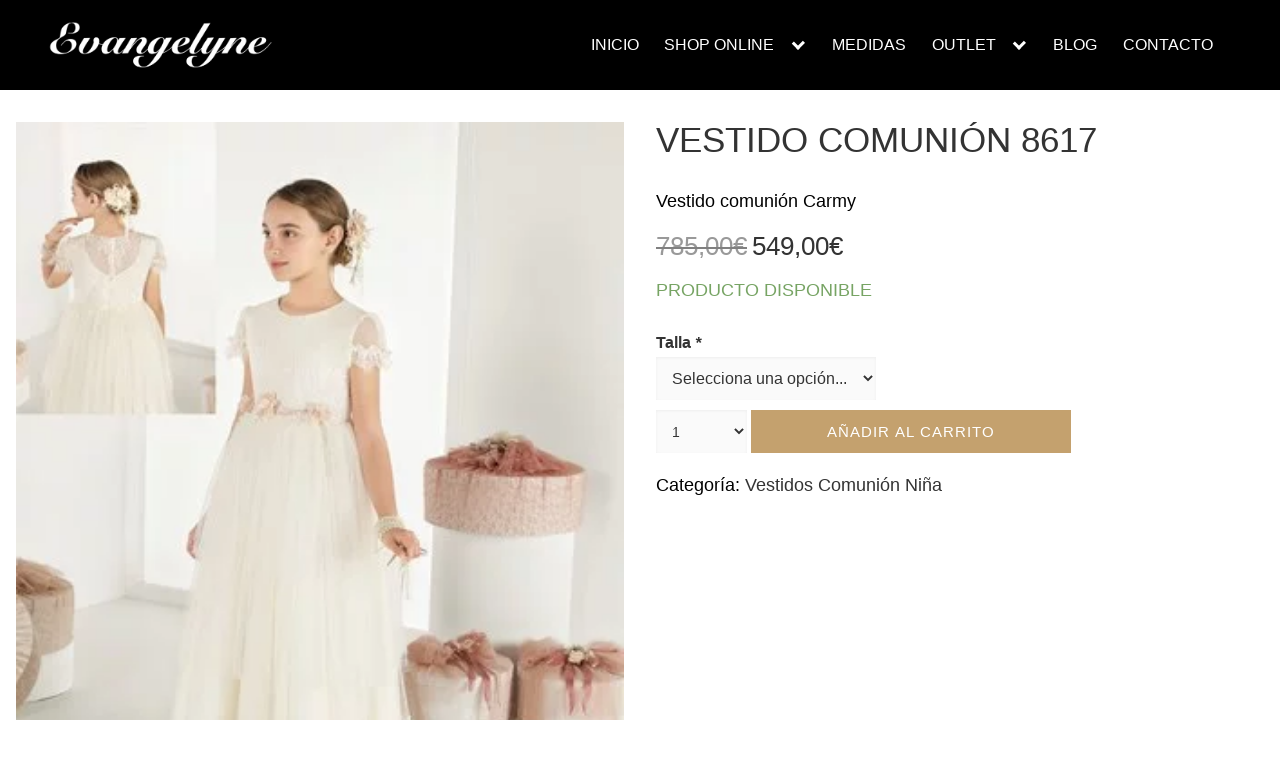

--- FILE ---
content_type: text/html; charset=UTF-8
request_url: https://evangelyne.es/comprar/vestido-de-comunion-8617/
body_size: 31857
content:
<!DOCTYPE html><html lang="es"><head><script data-no-optimize="1">var litespeed_docref=sessionStorage.getItem("litespeed_docref");litespeed_docref&&(Object.defineProperty(document,"referrer",{get:function(){return litespeed_docref}}),sessionStorage.removeItem("litespeed_docref"));</script> <meta charset="UTF-8"><meta name="viewport" content="width=device-width, initial-scale=1"><link rel="profile" href="https://gmpg.org/xfn/11"><meta name='robots' content='index, follow, max-image-preview:large, max-snippet:-1, max-video-preview:-1' /><title>VESTIDO COMUNIÓN 8617 - Evangelyne</title><link rel="canonical" href="https://evangelyne.es/comprar/vestido-de-comunion-8617/" /><meta property="og:locale" content="es_ES" /><meta property="og:type" content="article" /><meta property="og:title" content="VESTIDO COMUNIÓN 8617 - Evangelyne" /><meta property="og:description" content="Vestido comunión Carmy" /><meta property="og:url" content="https://evangelyne.es/comprar/vestido-de-comunion-8617/" /><meta property="og:site_name" content="Evangelyne" /><meta property="article:modified_time" content="2025-10-26T20:15:14+00:00" /><meta property="og:image" content="https://evangelyne.es/wp-content/uploads/2020/10/8617.jpg" /><meta property="og:image:width" content="336" /><meta property="og:image:height" content="441" /><meta property="og:image:type" content="image/jpeg" /><meta name="twitter:card" content="summary_large_image" /> <script type="application/ld+json" class="yoast-schema-graph">{"@context":"https://schema.org","@graph":[{"@type":"WebPage","@id":"https://evangelyne.es/comprar/vestido-de-comunion-8617/","url":"https://evangelyne.es/comprar/vestido-de-comunion-8617/","name":"VESTIDO COMUNIÓN 8617 - Evangelyne","isPartOf":{"@id":"https://evangelyne.es/#website"},"primaryImageOfPage":{"@id":"https://evangelyne.es/comprar/vestido-de-comunion-8617/#primaryimage"},"image":{"@id":"https://evangelyne.es/comprar/vestido-de-comunion-8617/#primaryimage"},"thumbnailUrl":"https://evangelyne.es/wp-content/uploads/2020/10/8617.jpg","datePublished":"2020-10-03T14:38:10+00:00","dateModified":"2025-10-26T20:15:14+00:00","breadcrumb":{"@id":"https://evangelyne.es/comprar/vestido-de-comunion-8617/#breadcrumb"},"inLanguage":"es","potentialAction":[{"@type":"ReadAction","target":["https://evangelyne.es/comprar/vestido-de-comunion-8617/"]}]},{"@type":"ImageObject","inLanguage":"es","@id":"https://evangelyne.es/comprar/vestido-de-comunion-8617/#primaryimage","url":"https://evangelyne.es/wp-content/uploads/2020/10/8617.jpg","contentUrl":"https://evangelyne.es/wp-content/uploads/2020/10/8617.jpg","width":336,"height":441},{"@type":"BreadcrumbList","@id":"https://evangelyne.es/comprar/vestido-de-comunion-8617/#breadcrumb","itemListElement":[{"@type":"ListItem","position":1,"name":"Portada","item":"https://evangelyne.es/"},{"@type":"ListItem","position":2,"name":"Tienda","item":"https://evangelyne.es/tienda/"},{"@type":"ListItem","position":3,"name":"VESTIDO COMUNIÓN 8617"}]},{"@type":"WebSite","@id":"https://evangelyne.es/#website","url":"https://evangelyne.es/","name":"Evangelyne","description":"Tienda Online de Vestidos de Fiesta | &copy; EVANGELYNE 2020","publisher":{"@id":"https://evangelyne.es/#organization"},"potentialAction":[{"@type":"SearchAction","target":{"@type":"EntryPoint","urlTemplate":"https://evangelyne.es/?s={search_term_string}"},"query-input":{"@type":"PropertyValueSpecification","valueRequired":true,"valueName":"search_term_string"}}],"inLanguage":"es"},{"@type":"Organization","@id":"https://evangelyne.es/#organization","name":"Evangelyne","url":"https://evangelyne.es/","logo":{"@type":"ImageObject","inLanguage":"es","@id":"https://evangelyne.es/#/schema/logo/image/","url":"https://evangelyne.es/wp-content/uploads/2020/03/cropped-Evangelyne_Logo-01.png","contentUrl":"https://evangelyne.es/wp-content/uploads/2020/03/cropped-Evangelyne_Logo-01.png","width":2094,"height":519,"caption":"Evangelyne"},"image":{"@id":"https://evangelyne.es/#/schema/logo/image/"}}]}</script>  <script type='application/javascript'  id='pys-version-script'>console.log('PixelYourSite Free version 11.1.5');</script> <link rel='dns-prefetch' href='//capi-automation.s3.us-east-2.amazonaws.com' /><link rel="alternate" type="application/rss+xml" title="Evangelyne &raquo; Feed" href="https://evangelyne.es/feed/" /><link rel="alternate" type="application/rss+xml" title="Evangelyne &raquo; Feed de los comentarios" href="https://evangelyne.es/comments/feed/" /><link rel="alternate" type="application/rss+xml" title="Evangelyne &raquo; Comentario VESTIDO COMUNIÓN 8617 del feed" href="https://evangelyne.es/comprar/vestido-de-comunion-8617/feed/" /><style id='wp-img-auto-sizes-contain-inline-css' type='text/css'>img:is([sizes=auto i],[sizes^="auto," i]){contain-intrinsic-size:3000px 1500px}
/*# sourceURL=wp-img-auto-sizes-contain-inline-css */</style><style id="litespeed-ccss">ul{box-sizing:border-box}:root{--wp--preset--font-size--normal:16px;--wp--preset--font-size--huge:42px}.screen-reader-text{clip:rect(1px,1px,1px,1px);word-wrap:normal!important;border:0;-webkit-clip-path:inset(50%);clip-path:inset(50%);height:1px;margin:-1px;overflow:hidden;padding:0;position:absolute;width:1px}.screen-reader-text{clip:rect(1px,1px,1px,1px);word-wrap:normal!important;border:0;-webkit-clip-path:inset(50%);clip-path:inset(50%);height:1px;margin:-1px;overflow:hidden;overflow-wrap:normal!important;padding:0;position:absolute!important;width:1px}:root{--drawer-width:480px;--neg-drawer-width:calc(var(--drawer-width)*-1)}body{--wp--preset--color--black:#000;--wp--preset--color--cyan-bluish-gray:#abb8c3;--wp--preset--color--white:#fff;--wp--preset--color--pale-pink:#f78da7;--wp--preset--color--vivid-red:#cf2e2e;--wp--preset--color--luminous-vivid-orange:#ff6900;--wp--preset--color--luminous-vivid-amber:#fcb900;--wp--preset--color--light-green-cyan:#7bdcb5;--wp--preset--color--vivid-green-cyan:#00d084;--wp--preset--color--pale-cyan-blue:#8ed1fc;--wp--preset--color--vivid-cyan-blue:#0693e3;--wp--preset--color--vivid-purple:#9b51e0;--wp--preset--gradient--vivid-cyan-blue-to-vivid-purple:linear-gradient(135deg,rgba(6,147,227,1) 0%,#9b51e0 100%);--wp--preset--gradient--light-green-cyan-to-vivid-green-cyan:linear-gradient(135deg,#7adcb4 0%,#00d082 100%);--wp--preset--gradient--luminous-vivid-amber-to-luminous-vivid-orange:linear-gradient(135deg,rgba(252,185,0,1) 0%,rgba(255,105,0,1) 100%);--wp--preset--gradient--luminous-vivid-orange-to-vivid-red:linear-gradient(135deg,rgba(255,105,0,1) 0%,#cf2e2e 100%);--wp--preset--gradient--very-light-gray-to-cyan-bluish-gray:linear-gradient(135deg,#eee 0%,#a9b8c3 100%);--wp--preset--gradient--cool-to-warm-spectrum:linear-gradient(135deg,#4aeadc 0%,#9778d1 20%,#cf2aba 40%,#ee2c82 60%,#fb6962 80%,#fef84c 100%);--wp--preset--gradient--blush-light-purple:linear-gradient(135deg,#ffceec 0%,#9896f0 100%);--wp--preset--gradient--blush-bordeaux:linear-gradient(135deg,#fecda5 0%,#fe2d2d 50%,#6b003e 100%);--wp--preset--gradient--luminous-dusk:linear-gradient(135deg,#ffcb70 0%,#c751c0 50%,#4158d0 100%);--wp--preset--gradient--pale-ocean:linear-gradient(135deg,#fff5cb 0%,#b6e3d4 50%,#33a7b5 100%);--wp--preset--gradient--electric-grass:linear-gradient(135deg,#caf880 0%,#71ce7e 100%);--wp--preset--gradient--midnight:linear-gradient(135deg,#020381 0%,#2874fc 100%);--wp--preset--font-size--small:13px;--wp--preset--font-size--medium:20px;--wp--preset--font-size--large:36px;--wp--preset--font-size--x-large:42px;--wp--preset--spacing--20:.44rem;--wp--preset--spacing--30:.67rem;--wp--preset--spacing--40:1rem;--wp--preset--spacing--50:1.5rem;--wp--preset--spacing--60:2.25rem;--wp--preset--spacing--70:3.38rem;--wp--preset--spacing--80:5.06rem;--wp--preset--shadow--natural:6px 6px 9px rgba(0,0,0,.2);--wp--preset--shadow--deep:12px 12px 50px rgba(0,0,0,.4);--wp--preset--shadow--sharp:6px 6px 0px rgba(0,0,0,.2);--wp--preset--shadow--outlined:6px 6px 0px -3px rgba(255,255,255,1),6px 6px rgba(0,0,0,1);--wp--preset--shadow--crisp:6px 6px 0px rgba(0,0,0,1)}#cookie-law-info-bar{font-size:15px;margin:0 auto;padding:12px 10px;position:absolute;text-align:center;box-sizing:border-box;width:100%;z-index:9999;display:none;left:0;font-weight:300;box-shadow:0 -1px 10px 0 rgba(172,171,171,.3)}#cookie-law-info-bar span{vertical-align:middle}.cli-plugin-button,.cli-plugin-button:visited{display:inline-block;padding:9px 12px;color:#fff;text-decoration:none;position:relative;margin-left:5px;text-decoration:none}.cli-plugin-button,.cli-plugin-button:visited,.medium.cli-plugin-button,.medium.cli-plugin-button:visited{font-size:13px;font-weight:400;line-height:1}.cli-plugin-button{margin-top:5px}.cli-bar-popup{-moz-background-clip:padding;-webkit-background-clip:padding;background-clip:padding-box;-webkit-border-radius:30px;-moz-border-radius:30px;border-radius:30px;padding:20px}.cli-container-fluid{padding-right:15px;padding-left:15px;margin-right:auto;margin-left:auto}.cli-row{display:-ms-flexbox;display:flex;-ms-flex-wrap:wrap;flex-wrap:wrap;margin-right:-15px;margin-left:-15px}.cli-align-items-stretch{-ms-flex-align:stretch!important;align-items:stretch!important}.cli-px-0{padding-left:0;padding-right:0}.cli-btn{font-size:14px;display:inline-block;font-weight:400;text-align:center;white-space:nowrap;vertical-align:middle;border:1px solid transparent;padding:.5rem 1.25rem;line-height:1;border-radius:.25rem}.cli-modal-backdrop{position:fixed;top:0;right:0;bottom:0;left:0;z-index:1040;background-color:#000;display:none}.cli-modal-backdrop.cli-fade{opacity:0}.cli-modal a{text-decoration:none}.cli-modal .cli-modal-dialog{position:relative;width:auto;margin:.5rem;font-family:-apple-system,BlinkMacSystemFont,"Segoe UI",Roboto,"Helvetica Neue",Arial,sans-serif,"Apple Color Emoji","Segoe UI Emoji","Segoe UI Symbol";font-size:1rem;font-weight:400;line-height:1.5;color:#212529;text-align:left;display:-ms-flexbox;display:flex;-ms-flex-align:center;align-items:center;min-height:calc(100% - (.5rem*2))}@media (min-width:576px){.cli-modal .cli-modal-dialog{max-width:500px;margin:1.75rem auto;min-height:calc(100% - (1.75rem*2))}}@media (min-width:992px){.cli-modal .cli-modal-dialog{max-width:900px}}.cli-modal-content{position:relative;display:-ms-flexbox;display:flex;-ms-flex-direction:column;flex-direction:column;width:100%;background-color:#fff;background-clip:padding-box;border-radius:.3rem;outline:0}.cli-modal .cli-modal-close{position:absolute;right:10px;top:10px;z-index:1;padding:0;background-color:transparent!important;border:0;-webkit-appearance:none;font-size:1.5rem;font-weight:700;line-height:1;color:#000;text-shadow:0 1px 0 #fff}.cli-switch{display:inline-block;position:relative;min-height:1px;padding-left:70px;font-size:14px}.cli-switch input[type=checkbox]{display:none}.cli-switch .cli-slider{background-color:#e3e1e8;height:24px;width:50px;bottom:0;left:0;position:absolute;right:0;top:0}.cli-switch .cli-slider:before{background-color:#fff;bottom:2px;content:"";height:20px;left:2px;position:absolute;width:20px}.cli-switch input:checked+.cli-slider{background-color:#00acad}.cli-switch input:checked+.cli-slider:before{transform:translateX(26px)}.cli-switch .cli-slider{border-radius:34px}.cli-switch .cli-slider:before{border-radius:50%}.cli-tab-content{background:#fff}.cli-tab-content{width:100%;padding:30px}@media (max-width:767px){.cli-tab-content{padding:30px 10px}}.cli-container-fluid{padding-right:15px;padding-left:15px;margin-right:auto;margin-left:auto}.cli-row{display:-ms-flexbox;display:flex;-ms-flex-wrap:wrap;flex-wrap:wrap;margin-right:-15px;margin-left:-15px}.cli-align-items-stretch{-ms-flex-align:stretch!important;align-items:stretch!important}.cli-px-0{padding-left:0;padding-right:0}.cli-btn{font-size:14px;display:inline-block;font-weight:400;text-align:center;white-space:nowrap;vertical-align:middle;border:1px solid transparent;padding:.5rem 1.25rem;line-height:1;border-radius:.25rem}.cli-modal-backdrop{position:fixed;top:0;right:0;bottom:0;left:0;z-index:1040;background-color:#000;-webkit-transform:scale(0);transform:scale(0)}.cli-modal-backdrop.cli-fade{opacity:0}.cli-modal{position:fixed;top:0;right:0;bottom:0;left:0;z-index:99999;transform:scale(0);overflow:hidden;outline:0;display:none}.cli-modal a{text-decoration:none}.cli-modal .cli-modal-dialog{position:relative;width:auto;margin:.5rem;font-family:inherit;font-size:1rem;font-weight:400;line-height:1.5;color:#212529;text-align:left;display:-ms-flexbox;display:flex;-ms-flex-align:center;align-items:center;min-height:calc(100% - (.5rem*2))}@media (min-width:576px){.cli-modal .cli-modal-dialog{max-width:500px;margin:1.75rem auto;min-height:calc(100% - (1.75rem*2))}}.cli-modal-content{position:relative;display:-ms-flexbox;display:flex;-ms-flex-direction:column;flex-direction:column;width:100%;background-color:#fff;background-clip:padding-box;border-radius:.2rem;box-sizing:border-box;outline:0}.cli-switch{display:inline-block;position:relative;min-height:1px;padding-left:38px;font-size:14px}.cli-switch input[type=checkbox]{display:none}.cli-switch .cli-slider{background-color:#e3e1e8;height:20px;width:38px;bottom:0;left:0;position:absolute;right:0;top:0}.cli-switch .cli-slider:before{background-color:#fff;bottom:2px;content:"";height:15px;left:3px;position:absolute;width:15px}.cli-switch input:checked+.cli-slider{background-color:#61a229}.cli-switch input:checked+.cli-slider:before{transform:translateX(18px)}.cli-switch .cli-slider{border-radius:34px;font-size:0}.cli-switch .cli-slider:before{border-radius:50%}.cli-tab-content{background:#fff}.cli-tab-content{width:100%;padding:5px 30px 5px 5px;box-sizing:border-box}@media (max-width:767px){.cli-tab-content{padding:30px 10px}}.cli-tab-footer .cli-btn{background-color:#00acad;padding:10px 15px;text-decoration:none}.cli-tab-footer .wt-cli-privacy-accept-btn{background-color:#61a229;color:#fff;border-radius:0}.cli-tab-footer{width:100%;text-align:right;padding:20px 0}.cli-col-12{width:100%}.cli-tab-header{display:flex;justify-content:space-between}.cli-tab-header a:before{width:10px;height:2px;left:0;top:calc(50% - 1px)}.cli-tab-header a:after{width:2px;height:10px;left:4px;top:calc(50% - 5px);-webkit-transform:none;transform:none}.cli-tab-header a:before{width:7px;height:7px;border-right:1px solid #4a6e78;border-bottom:1px solid #4a6e78;content:" ";transform:rotate(-45deg);margin-right:10px}.cli-tab-header a.cli-nav-link{position:relative;display:flex;align-items:center;font-size:14px;color:#000;text-transform:capitalize}.cli-tab-header{border-radius:5px;padding:12px 15px;background-color:#f2f2f2}.cli-modal .cli-modal-close{position:absolute;right:0;top:0;z-index:1;-webkit-appearance:none;width:40px;height:40px;padding:0;border-radius:50%;padding:10px;background:0 0;border:none;min-width:40px}.cli-tab-container h4{font-family:inherit;font-size:16px;margin-bottom:15px;margin:10px 0}#cliSettingsPopup .cli-tab-section-container{padding-top:12px}.cli-privacy-content-text{font-size:14px;line-height:1.4;margin-top:0;padding:0;color:#000}.cli-tab-content{display:none}.cli-tab-section .cli-tab-content{padding:10px 20px 5px}.cli-tab-section{margin-top:5px}@media (min-width:992px){.cli-modal .cli-modal-dialog{max-width:645px}}.cli-switch .cli-slider:after{content:attr(data-cli-disable);position:absolute;right:50px;color:#000;font-size:12px;text-align:right;min-width:80px}.cli-switch input:checked+.cli-slider:after{content:attr(data-cli-enable)}.cli-privacy-overview:not(.cli-collapsed) .cli-privacy-content{max-height:60px;overflow:hidden}a.cli-privacy-readmore{font-size:12px;margin-top:12px;display:inline-block;padding-bottom:0;color:#000;text-decoration:underline}.cli-modal-footer{position:relative}a.cli-privacy-readmore:before{content:attr(data-readmore-text)}.cli-modal-close svg{fill:#000}span.cli-necessary-caption{color:#000;font-size:12px}.cli-tab-container .cli-row{max-height:500px;overflow-y:auto}.wt-cli-sr-only{display:none;font-size:16px}.cli-bar-container{float:none;margin:0 auto;display:-webkit-box;display:-moz-box;display:-ms-flexbox;display:-webkit-flex;display:flex;justify-content:space-between;-webkit-box-align:center;-moz-box-align:center;-ms-flex-align:center;-webkit-align-items:center;align-items:center}.cli-bar-btn_container{margin-left:20px;display:-webkit-box;display:-moz-box;display:-ms-flexbox;display:-webkit-flex;display:flex;-webkit-box-align:center;-moz-box-align:center;-ms-flex-align:center;-webkit-align-items:center;align-items:center;flex-wrap:nowrap}.cli-bar-btn_container a{white-space:nowrap}.cli-style-v2{font-size:11pt;line-height:18px;font-weight:400}.cli-style-v2 .cli-bar-message{width:70%;text-align:left}.cli-style-v2 .cli-bar-btn_container .cli_action_button,.cli-style-v2 .cli-bar-btn_container .cli_settings_button{margin-left:5px}.cli-style-v2 .cli-bar-btn_container .cli-plugin-button{margin-top:5px;margin-bottom:5px}.wt-cli-necessary-checkbox{display:none!important}@media (max-width:985px){.cli-style-v2 .cli-bar-message{width:100%}.cli-style-v2.cli-bar-container{justify-content:left;flex-wrap:wrap}.cli-style-v2 .cli-bar-btn_container{margin-left:0;margin-top:10px}}.wt-cli-privacy-overview-actions{padding-bottom:0}@media only screen and (max-width:479px) and (min-width:320px){.cli-style-v2 .cli-bar-btn_container{flex-wrap:wrap}}.wt-cli-cookie-description{font-size:14px;line-height:1.4;margin-top:0;padding:0;color:#000}button.pswp__button{box-shadow:none!important;background-image:url(/wp-content/plugins/woocommerce/assets/css/photoswipe/default-skin/default-skin.png)!important}button.pswp__button,button.pswp__button--arrow--left:before,button.pswp__button--arrow--right:before{background-color:transparent!important}button.pswp__button--arrow--left,button.pswp__button--arrow--right{background-image:none!important}.pswp{display:none;position:absolute;width:100%;height:100%;left:0;top:0;overflow:hidden;-ms-touch-action:none;touch-action:none;z-index:1500;-webkit-text-size-adjust:100%;-webkit-backface-visibility:hidden;outline:0}.pswp *{-webkit-box-sizing:border-box;box-sizing:border-box}.pswp__bg{position:absolute;left:0;top:0;width:100%;height:100%;background:#000;opacity:0;-webkit-transform:translateZ(0);transform:translateZ(0);-webkit-backface-visibility:hidden;will-change:opacity}.pswp__scroll-wrap{position:absolute;left:0;top:0;width:100%;height:100%;overflow:hidden}.pswp__container{-ms-touch-action:none;touch-action:none;position:absolute;left:0;right:0;top:0;bottom:0}.pswp__container{-webkit-touch-callout:none}.pswp__bg{will-change:opacity}.pswp__container{-webkit-backface-visibility:hidden}.pswp__item{position:absolute;left:0;right:0;top:0;bottom:0;overflow:hidden}.pswp__button{width:44px;height:44px;position:relative;background:0 0;overflow:visible;-webkit-appearance:none;display:block;border:0;padding:0;margin:0;float:right;opacity:.75;-webkit-box-shadow:none;box-shadow:none}.pswp__button::-moz-focus-inner{padding:0;border:0}.pswp__button,.pswp__button--arrow--left:before,.pswp__button--arrow--right:before{background:url(/wp-content/plugins/woocommerce/assets/css/photoswipe/default-skin/default-skin.png) 0 0 no-repeat;background-size:264px 88px;width:44px;height:44px}.pswp__button--close{background-position:0 -44px}.pswp__button--share{background-position:-44px -44px}.pswp__button--fs{display:none}.pswp__button--zoom{display:none;background-position:-88px 0}.pswp__button--arrow--left,.pswp__button--arrow--right{background:0 0;top:50%;margin-top:-50px;width:70px;height:100px;position:absolute}.pswp__button--arrow--left{left:0}.pswp__button--arrow--right{right:0}.pswp__button--arrow--left:before,.pswp__button--arrow--right:before{content:'';top:35px;background-color:rgba(0,0,0,.3);height:30px;width:32px;position:absolute}.pswp__button--arrow--left:before{left:6px;background-position:-138px -44px}.pswp__button--arrow--right:before{right:6px;background-position:-94px -44px}.pswp__share-modal{display:block;background:rgba(0,0,0,.5);width:100%;height:100%;top:0;left:0;padding:10px;position:absolute;z-index:1600;opacity:0;-webkit-backface-visibility:hidden;will-change:opacity}.pswp__share-modal--hidden{display:none}.pswp__share-tooltip{z-index:1620;position:absolute;background:#fff;top:56px;border-radius:2px;display:block;width:auto;right:44px;-webkit-box-shadow:0 2px 5px rgba(0,0,0,.25);box-shadow:0 2px 5px rgba(0,0,0,.25);-webkit-transform:translateY(6px);-ms-transform:translateY(6px);transform:translateY(6px);-webkit-backface-visibility:hidden;will-change:transform}.pswp__counter{position:absolute;left:0;top:0;height:44px;font-size:13px;line-height:44px;color:#fff;opacity:.75;padding:0 10px}.pswp__caption{position:absolute;left:0;bottom:0;width:100%;min-height:44px}.pswp__caption__center{text-align:left;max-width:420px;margin:0 auto;font-size:13px;padding:10px;line-height:20px;color:#ccc}.pswp__preloader{width:44px;height:44px;position:absolute;top:0;left:50%;margin-left:-22px;opacity:0;will-change:opacity;direction:ltr}.pswp__preloader__icn{width:20px;height:20px;margin:12px}@media screen and (max-width:1024px){.pswp__preloader{position:relative;left:auto;top:auto;margin:0;float:right}}.pswp__ui{-webkit-font-smoothing:auto;visibility:visible;opacity:1;z-index:1550}.pswp__top-bar{position:absolute;left:0;top:0;height:44px;width:100%}.pswp__caption,.pswp__top-bar{-webkit-backface-visibility:hidden;will-change:opacity}.pswp__caption,.pswp__top-bar{background-color:rgba(0,0,0,.5)}.pswp__ui--hidden .pswp__button--arrow--left,.pswp__ui--hidden .pswp__button--arrow--right,.pswp__ui--hidden .pswp__caption,.pswp__ui--hidden .pswp__top-bar{opacity:.001}.wc-pao-addon .form-row{margin-bottom:16px}.wc-pao-addon{margin-top:8px}.wc-pao-addon-name{margin-top:0;display:inline-block}label.wc-pao-addon-name{margin-bottom:2px}:root{--blue:#007bff;--indigo:#6610f2;--purple:#6f42c1;--pink:#e83e8c;--red:#dc3545;--orange:#fd7e14;--yellow:#ffc107;--green:#28a745;--teal:#20c997;--cyan:#17a2b8;--white:#fff;--gray:#6c757d;--gray-dark:#343a40;--primary:#007bff;--secondary:#6c757d;--success:#28a745;--info:#17a2b8;--warning:#ffc107;--danger:#dc3545;--light:#f8f9fa;--dark:#343a40;--breakpoint-xs:0;--breakpoint-sm:576px;--breakpoint-md:768px;--breakpoint-lg:992px;--breakpoint-xl:1200px;--font-family-sans-serif:-apple-system,BlinkMacSystemFont,"Segoe UI",Roboto,"Helvetica Neue",Arial,"Noto Sans",sans-serif,"Apple Color Emoji","Segoe UI Emoji","Segoe UI Symbol","Noto Color Emoji";--font-family-monospace:SFMono-Regular,Menlo,Monaco,Consolas,"Liberation Mono","Courier New",monospace}*,:after,:before{box-sizing:border-box}html{font-family:sans-serif;line-height:1.15;-webkit-text-size-adjust:100%}header,main,nav{display:block}body{margin:0;font-family:-apple-system,BlinkMacSystemFont,"Segoe UI",Roboto,"Helvetica Neue",Arial,"Noto Sans",sans-serif,"Apple Color Emoji","Segoe UI Emoji","Segoe UI Symbol","Noto Color Emoji";font-size:1rem;font-weight:400;line-height:1.5;color:#212529;text-align:left;background-color:#fff}h1,h3,h4,h5{margin-top:0;margin-bottom:.5rem}p{margin-top:0;margin-bottom:1rem}ul{margin-top:0;margin-bottom:1rem}ul ul{margin-bottom:0}a{color:#007bff;text-decoration:none;background-color:transparent}a:not([href]):not([tabindex]){color:inherit;text-decoration:none}img{vertical-align:middle;border-style:none}svg{overflow:hidden;vertical-align:middle}label{display:inline-block;margin-bottom:.5rem}button{border-radius:0}button,input,select,textarea{margin:0;font-family:inherit;font-size:inherit;line-height:inherit}button,input{overflow:visible}button,select{text-transform:none}select{word-wrap:normal}[type=button],[type=submit],button{-webkit-appearance:button}[type=button]::-moz-focus-inner,[type=submit]::-moz-focus-inner,button::-moz-focus-inner{padding:0;border-style:none}input[type=checkbox]{box-sizing:border-box;padding:0}textarea{overflow:auto;resize:vertical}::-webkit-file-upload-button{font:inherit;-webkit-appearance:button}h1,h3,h4,h5{margin-bottom:.5rem;font-weight:500;line-height:1.2}h1{font-size:2.5rem}h3{font-size:1.75rem}h4{font-size:1.5rem}h5{font-size:1.25rem}.container{width:100%;padding-right:15px;padding-left:15px;margin-right:auto;margin-left:auto}@media (min-width:576px){.container{max-width:540px}}@media (min-width:768px){.container{max-width:720px}}@media (min-width:992px){.container{max-width:960px}}@media (min-width:1200px){.container{max-width:1140px}}.form-row{display:-ms-flexbox;display:flex;-ms-flex-wrap:wrap;flex-wrap:wrap;margin-right:-5px;margin-left:-5px}.form-check-label{margin-bottom:0}.btn-primary{color:#fff;background-color:#007bff;border-color:#007bff}.fade:not(.show){opacity:0}.close{float:right;font-size:1.5rem;font-weight:700;line-height:1;color:#000;text-shadow:0 1px 0 #fff;opacity:.5}button.close{padding:0;background-color:transparent;border:0;-webkit-appearance:none;-moz-appearance:none;appearance:none}.modal{position:fixed;top:0;left:0;z-index:1050;display:none;width:100%;height:100%;overflow:hidden;outline:0}.modal-dialog{position:relative;width:auto;margin:.5rem}.modal.fade .modal-dialog{-webkit-transform:translate(0,-50px);transform:translate(0,-50px)}.modal-dialog-centered{display:-ms-flexbox;display:flex;-ms-flex-align:center;align-items:center;min-height:calc(100% - 1rem)}.modal-dialog-centered:before{display:block;height:calc(100vh - 1rem);content:""}.modal-content{position:relative;display:-ms-flexbox;display:flex;-ms-flex-direction:column;flex-direction:column;width:100%;background-color:#fff;background-clip:padding-box;border:1px solid rgba(0,0,0,.2);border-radius:.3rem;outline:0}.modal-header{display:-ms-flexbox;display:flex;-ms-flex-align:start;align-items:flex-start;-ms-flex-pack:justify;justify-content:space-between;padding:1rem;border-bottom:1px solid #dee2e6;border-top-left-radius:.3rem;border-top-right-radius:.3rem}.modal-header .close{padding:1rem;margin:-1rem -1rem -1rem auto}.modal-title{margin-bottom:0;line-height:1.5}.modal-body{position:relative;-ms-flex:1 1 auto;flex:1 1 auto;padding:1rem}@media (min-width:576px){.modal-dialog{max-width:500px;margin:1.75rem auto}.modal-dialog-centered{min-height:calc(100% - 3.5rem)}.modal-dialog-centered:before{height:calc(100vh - 3.5rem)}}.d-block{display:block!important}@media (min-width:576px){.d-sm-none{display:none!important}}.site-main{padding-bottom:0!important}textarea,select,input,button{outline:none!important}h1{font-family:"Playfair Display",Arial,Helvetica,sans-serif!important}h3,h4,h5{font-family:"Roboto",Arial,Helvetica,sans-serif!important;margin-top:.6rem!important;margin-bottom:1rem!important}a{text-decoration:none!important;font-family:"Roboto",Arial,Helvetica,sans-serif!important}p{font-family:"Roboto",Arial,Helvetica,sans-serif!important;font-size:1rem!important}ul{font-family:"Playfair Display",Arial,Helvetica,sans-serif!important;font-size:1rem}li{font-family:"Playfair Display",Arial,Helvetica,sans-serif!important}.btn-primary{display:table;background-color:#c4a16e!important;border-color:#c4a16e!important;font-weight:700;text-align:center;padding:10px 20px;color:#fff!important}@media (max-width:599px){.btn-primary{width:100%}}[type=submit]{display:table;text-align:center;background-color:#fff!important;border-color:#fff!important;font-weight:700;padding:10px 20px;color:#000!important}@media (max-width:599px){[type=submit]{width:100%}}.single_add_to_cart_button{border-radius:0!important;box-shadow:none!important;display:table;background-color:#c4a16e!important;border-color:#c4a16e!important;font-weight:700;text-align:center;padding:10px 20px;color:#fff!important}@media (max-width:599px){.single_add_to_cart_button{width:100%}}.custom-form-button{display:table;border-radius:0!important;box-shadow:none!important;background-color:#333!important;border-color:#333!important;font-weight:700;text-align:center;padding:10px 20px;color:#fff!important;width:100%}#mc4wp-form-1{margin:16px}#mc4wp-form-1 input{font-size:15px;padding:10px;margin-bottom:10px}input:not([type=submit]):not([type=radio]):not([type=checkbox]):not([type=file]),textarea,select{display:inline-block;font-style:italic;width:100%;padding:.75rem;border:0!important;border-radius:0!important;background-color:#f2f2f2}.mc4wp-form-fields p{margin-bottom:0!important}.form-row{display:inherit}.site-header{background-color:#000!important;border-bottom:0!important}@media (min-width:1041px){.site-header .sub-menu{width:580px!important}}.site-header .sub-menu li{width:18rem!important}.site-header .site-logo img{max-width:200px}@media (min-width:1200px){.site-header .site-logo img{max-width:300px!important}}@media (min-width:1800px){.site-header .site-logo img{max-width:350px!important}}.woocommerce-Tabs-panel h3,.woocommerce-Tabs-panel #reviews h4{display:none!important}@media (max-width:599px){.woocommerce-product-gallery__image a{padding:0}.quantity{width:100%!important}.single_add_to_cart_button{width:100%!important;float:right!important}}.product-content form.cart .button.single_add_to_cart_button{width:100%!important;font-size:15px;letter-spacing:1px;padding:14px}.single-product h1.product_title{padding-bottom:14px!important;color:#333;font-weight:500;line-height:1em}.single-product .entry-summary p.price span{font-size:26px!important;color:#333!important;font-weight:300!important}.product-content p,.product_meta .posted_in,.woocommerce-product-details__short-description p{color:#000;font-weight:300;line-height:1.7em;font-size:1.1rem!important}.product-content a,.product_meta .posted_in a{font-weight:300;font-size:1.1rem!important}.quantity{width:15%}.product_meta a{color:#333}.woocommerce-Price-amount{font-weight:lighter!important;margin-top:5px}.single-product .product-content .images{text-align:center!important}.custom-product .btn-primary{width:100%}.product-content .form-row{margin:0!important;padding:0 0 10px!important}.product-content .wc-pao-addon-select{margin-bottom:0;background-color:#fafafa;color:#333;font-style:inherit;font-size:.9em;height:43px;top:0!important}@media (min-width:1200px){.product-content .wc-pao-addon-select{width:220px!important}}.quantity select{background-color:#fafafa;color:#333;font-style:inherit;font-size:.8em!important;height:43px;top:0!important}@media (max-width:599px){.quantity select{margin-bottom:10px!important}}.joinchat--left .joinchat__button{bottom:55px}.single-product .product-content .images{opacity:1!important}.woocommerce .container{width:90.5rem!important;max-width:100%!important}.sub-menu{display:inline-table}.primary-menu-wrapper{color:#fff!important}.primary-menu ul{z-index:9999!important}html{box-sizing:border-box}*,*:before,*:after{box-sizing:inherit}*{margin:0;padding:0;-webkit-overflow-scrolling:touch}img,svg{vertical-align:middle;max-width:100%}img{height:auto}textarea{resize:vertical}i,em{font-style:italic}html{font-size:16px;-ms-overflow-style:scrollbar}body{font-family:-apple-system,BlinkMacSystemFont,"Segoe UI",Roboto,"Helvetica Neue",Arial,sans-serif,"Apple Color Emoji","Segoe UI Emoji","Segoe UI Symbol";font-size:1rem;color:#333;line-height:1.5;word-wrap:break-word;overflow-x:hidden;background-color:#fff}input,button,select,textarea{font-family:inherit;font-size:inherit;line-height:inherit}.flex-fluid{margin-right:-1rem;margin-left:-1rem}a{color:#0275d8}h1,h3,h4,h5{font-family:-apple-system,BlinkMacSystemFont,"Segoe UI",Roboto,"Helvetica Neue",Arial,sans-serif,"Apple Color Emoji","Segoe UI Emoji","Segoe UI Symbol";font-weight:700;line-height:1.25;color:#111;text-rendering:optimizeLegibility;margin-bottom:1rem;margin-top:2.5rem;text-decoration:none}h1{font-size:3rem}h3{font-size:1.75rem;margin-bottom:.25rem}h4{font-size:1.25rem}h5{font-size:1.15rem}p,ul,form{margin-bottom:1.5rem;font-size:1.125rem}ul{padding-left:2rem}ul li{margin-bottom:1rem}.container{max-width:100%;width:48rem;margin:0 auto;padding:0 1rem}.site-header{min-height:56px;padding:0;color:#000;font-family:-apple-system,BlinkMacSystemFont,"Segoe UI",Roboto,"Helvetica Neue",Arial,sans-serif,"Apple Color Emoji","Segoe UI Emoji","Segoe UI Symbol";font-size:1rem;background-color:#fff;border-bottom:1px solid #dbdbdb;display:flex;align-items:center;position:relative}.site-header .header-inner{justify-content:space-between}.site-header .container{display:flex;align-items:center;padding:0 1rem}.site-header a{color:#000;display:block;text-decoration:none;line-height:1}.site-logo{margin-right:1rem;font-size:1.25rem;padding:.5rem 0}.site-logo img{max-width:150px}.site-logo{display:inline-block}.site-nav-trigger{position:relative;display:block;width:24px;height:24px;overflow:hidden;white-space:nowrap;color:transparent;z-index:3}.site-nav-trigger span{position:absolute;top:50%;right:0;display:inline-block;height:3px;width:24px;background:#000}.site-nav-trigger span:before,.site-nav-trigger span:after{content:"";height:3px;width:24px;background:#000;position:absolute;backface-visibility:hidden;right:0}.site-nav-trigger span:before{top:-6px}.site-nav-trigger span:after{top:6px}.site-overlay{display:none}@media (min-width:1040px){.site-header{margin-bottom:0}}@media (max-width:1040px){.site-header.with-header{min-height:0;border:none}.site-header.with-header .site-logo{width:100%;text-align:center}}.section-inner{margin-left:auto;margin-right:auto;max-width:120rem;width:calc(100% - 4rem)}.nav-toggle.orbitalMenu-fixed{position:fixed;bottom:4rem;right:1.5rem;width:64px;height:64px;top:unset;z-index:100;background:#fff;border-radius:50%;box-shadow:0px 5px 10px 0px rgba(0,0,0,.5)}.nav-toggle.orbitalMenu-fixed .toggle-inner{height:auto}.orbitalMenu-fixed .site-nav-trigger span{height:5px;top:10px}.orbitalMenu-fixed .site-nav-trigger span:before{top:-8px;height:5px}.orbitalMenu-fixed .site-nav-trigger span:after{top:8px;height:5px}.orbitalMenu-fixed .toggle-text{display:none}.orbitalMenu-fixed .site-nav-trigger{width:24px}.reset-list-style,.reset-list-style ul{list-style:none;margin:0;padding:0}.toggle{-moz-appearance:none;-webkit-appearance:none;color:inherit;font-family:inherit;position:relative;-webkit-touch-callout:none;text-align:inherit}button.toggle{background:0 0;border:none;box-shadow:none;border-radius:0;font-size:inherit;font-weight:400;letter-spacing:inherit;padding:0;text-transform:none}.header-navigation-wrapper{display:none}.header-inner .toggle{align-items:center;display:flex;overflow:visible;padding:0 1.25rem}.toggle-inner{display:flex;justify-content:center;height:2.3rem;position:relative}.toggle-inner .toggle-text{color:#6d6d6d;font-size:1rem;font-weight:600;position:absolute;top:60%;width:auto;white-space:nowrap;word-break:break-all}.nav-toggle{position:absolute;bottom:0;right:0;top:0}.primary-menu-wrapper{display:none}ul.primary-menu{display:flex;flex-wrap:wrap;justify-content:flex-end;margin:-.8rem 0 0 -1.6rem}.primary-menu .icon{display:block;height:.7rem;position:absolute;transform:rotate(-45deg);width:1.3rem}.primary-menu .icon:before,.primary-menu .icon:after{content:"";display:block;background-color:currentColor;position:absolute;bottom:calc(50% - .1rem);left:0}.primary-menu .icon:before{height:.6rem;width:.2rem}.primary-menu .icon:after{height:.2rem;width:.6rem}.primary-menu li{position:relative;margin-bottom:0}.primary-menu>li{margin:.8rem 0 0 1.6rem}.primary-menu>li.menu-item-has-children>a{padding-right:2rem}.primary-menu>li>.icon{right:-.5rem;top:calc(50% - .6rem)}.primary-menu a{color:inherit;display:block;line-height:1.25rem;font-size:1rem;text-decoration:none;word-break:normal;word-wrap:normal}.primary-menu ul{background:#000;border-radius:.4rem;color:#fff;font-size:1.7rem;opacity:0;padding:1rem 0;position:absolute;right:9999rem;top:calc(100% + 2rem);transform:translateY(.6rem);width:20rem;z-index:1}.primary-menu ul:before,.primary-menu ul:after{content:"";display:block;position:absolute;bottom:100%}.primary-menu ul:before{height:2rem;left:0;right:0}.primary-menu ul:after{border:.8rem solid transparent;border-bottom-color:#000;right:1.8rem}.primary-menu ul a{background:0 0;border:none;color:inherit;display:block;padding:.5rem 1.35rem;width:100%}@media (any-pointer:coarse){.primary-menu>li.menu-item-has-children>a{padding-right:0;margin-right:2rem}}.menu-modal{background:#fff;display:none;opacity:0;overflow-y:auto;overflow-x:hidden;position:fixed;bottom:0;left:-99999rem;right:99999rem;top:0;z-index:9999}.menu-modal-inner{background:#fff;display:flex;justify-content:stretch;overflow:auto;-ms-overflow-style:auto;width:100%}.menu-wrapper{display:flex;flex-direction:column;justify-content:space-between;position:relative}button.close-nav-toggle{align-items:center;display:flex;font-size:1.15rem;font-weight:500;justify-content:flex-end;padding:1.4rem 0;width:100%}button.close-nav-toggle .toggle-text{margin-right:1.6rem}.menu-modal .menu-top{flex-shrink:0}.modal-menu{position:relative;left:calc(50% - 50vw);width:100vw}.modal-menu li{border-color:#dedfdf;border-style:solid;border-width:.1rem 0 0;display:flex;flex-wrap:wrap;line-height:1;justify-content:flex-start;margin:0}.modal-menu>li>.ancestor-wrapper>a{font-size:1rem;font-weight:700;letter-spacing:-.0375em}.modal-menu>li:last-child{border-bottom-width:.1rem}.modal-menu .ancestor-wrapper{display:flex;justify-content:space-between;width:100%}.modal-menu a{display:block;padding:1.35rem 1.5rem;text-decoration:none;width:100%;color:#000}button.sub-menu-toggle{border-left:.1rem solid #dedfdf;flex-shrink:0;margin:1rem 0;padding:0 .75rem}button.sub-menu-toggle svg{height:.6rem;width:1.15rem}.modal-menu ul{display:none;margin:0;width:100%}.modal-menu ul li{border-left-width:1rem}.modal-menu ul li a{color:inherit;font-weight:500}.menu-wrapper .menu-item{position:relative}.mobile-menu{display:block}@media (min-width:700px){.toggle-inner .toggle-text{font-size:1rem}.nav-toggle{right:2rem}button.close-nav-toggle{font-size:1.3rem;padding:1.75rem 0}button.close-nav-toggle .toggle-text{margin-right:2.1rem}.modal-menu{left:auto;width:100%}.modal-menu ul li{border-left-color:transparent}.modal-menu>li>.ancestor-wrapper>button.sub-menu-toggle{padding:0 1.5rem}.modal-menu>li>.ancestor-wrapper>button.sub-menu-toggle svg{height:1.15rem;width:1.15rem}}@media (min-width:1000px){.header-navigation-wrapper{align-items:center;display:flex}.primary-menu-wrapper{display:block;width:100%}.mobile-nav-toggle{display:none!important}.header-inner .toggle{height:4.4rem;padding:0 3rem;position:relative;bottom:auto;left:auto;right:auto;top:auto;width:auto}.toggle-inner{position:static}.toggle-inner .toggle-text{left:0;right:0;text-align:center;top:calc(100% - .3rem);width:auto}.menu-modal.cover-modal{background:rgba(0,0,0,0)}.menu-wrapper.section-inner{width:calc(100% - 8rem)}.menu-modal-inner{box-shadow:0 0 2rem 0 rgba(0,0,0,.1);opacity:0;padding:0;transform:translateX(20rem);width:50rem}.mobile-menu{display:none}}.layout-menu-orbital .menu-modal{max-height:400px;width:200px}.layout-menu-orbital .section-inner{max-width:unset!important;width:100%}.layout-menu-orbital .modal-menu{left:unset!important;width:unset!important}.layout-menu-orbital .close-nav-toggle{display:none}.layout-menu-orbital .modal-menu a{display:block;padding:1rem;text-decoration:none;width:100%}.layout-menu-orbital .menu-wrapper .menu-item{transform:unset!important}.button{padding:.75rem 1.25rem;font-size:1rem;margin:.5rem 0;display:inline-block;text-align:center;color:#333;background-color:#eee;border-radius:4px;max-width:100%;margin-right:1rem;border:0;box-shadow:0 1px 1px 0 rgba(0,0,0,.14),0 2px 1px -1px rgba(0,0,0,.2),0 1px 3px 0 rgba(0,0,0,.12)}@media (max-width:48rem){.button{width:100%;margin:.5rem 0}}.btn-primary{color:#fff;background-color:#0275d8}form{max-width:100%;margin:0 auto;position:relative}label{display:inline-block;font-size:1rem;font-weight:700}input:not([type=submit]):not([type=radio]):not([type=checkbox]):not([type=file]),textarea,select{display:inline-block;width:100%;padding:.75rem;border:1px solid #ccc;box-shadow:inset 0 1px 3px #eee;border-radius:2px;background-color:#fff}textarea{height:200px}input[type=checkbox]{height:1rem;width:1rem;position:relative;top:3px}input[type=checkbox]+label{font-size:1rem;margin-left:.25rem}.sticky{position:sticky;top:2rem}.screen-reader-text{clip:rect(1px,1px,1px,1px);position:absolute!important;height:1px;width:1px;overflow:hidden}.sticky{display:block}.site-main{padding-bottom:2rem}#content-wrapper{padding:1rem;background-color:#fff}.comment-form label{color:#5b5b5b;display:block;font-size:13px;font-size:.8125rem;letter-spacing:.076923077em;line-height:1.6153846154;margin-bottom:.5384615385em;text-transform:uppercase}.comment-reply-title small a{border:0;float:right;height:32px;overflow:hidden;width:26px}.comment-reply-title small a:before{content:"\f405";font-size:32px;position:relative;top:-5px}.woocommerce .container{width:62rem;max-width:100%}form .form-row{padding:.5rem 1rem;margin:0 0 6px;flex-basis:100%}@media (min-width:768px){form .form-row{flex-basis:50%}}form .form-row select{margin:0}form .form-row ::-webkit-input-placeholder{line-height:normal}form .form-row :-moz-placeholder{line-height:normal}form .form-row :-ms-input-placeholder{line-height:normal}.single-product .product-content{display:flex;flex-direction:row;flex-wrap:wrap}.single-product .product-content .images{max-width:100%;flex-basis:100%;position:relative;padding:1rem;margin-bottom:0}@media (min-width:768px){.single-product .product-content .images{max-width:50%;flex-basis:50%}}.single-product .product-content .images a{display:block}.single-product .product-content .summary{max-width:100%;flex-basis:100%;padding:1rem}@media (min-width:768px){.single-product .product-content .summary{max-width:50%;flex-basis:50%}}.single-product .product-content .woocommerce-Price-amount{font-weight:700}.product-content{margin-bottom:0;position:relative}.product-content p{margin-bottom:1rem}.product-content .single_add_to_cart_button{color:#fff;background:#000;width:100%;max-width:320px;border:0;border-radius:2px;color:#fff;font-size:.7rem;font-weight:400;letter-spacing:3px;line-height:1;padding:1rem;text-transform:uppercase}.product-content .price{font-size:2.2rem;color:#000;font-weight:300;font-family:"Arial",sans-serif;line-height:1.1;margin-bottom:1rem;display:block}.product-content .woocommerce-Reviews-title{border-bottom:1px solid #eee;padding-bottom:1rem}.product-content .stock{color:#77a464;font-size:1rem;text-transform:uppercase}.product-content .images{margin-bottom:2em}.product-content .images img{display:block;width:100%;height:auto;box-shadow:none}.product-content form.cart{margin-bottom:1em;*zoom:1}.product-content form.cart:before,.product-content form.cart:after{content:" ";display:table}.product-content form.cart:after{clear:both}.product-content form.cart div.quantity{float:left;margin:0 4px 0 0}.product-content form.cart .button{vertical-align:middle;display:inline-block;width:auto}@media (max-width:768px){.product-content form.cart .button{width:100%;max-width:100%}}.product_title{margin:0;margin-bottom:1rem;font-size:2.2rem;line-height:1.2}.woocommerce-product-gallery__wrapper{margin-bottom:0}.single-product div.product .woocommerce-product-gallery img{margin:0}.single-product div.product .woocommerce-product-gallery .woocommerce-product-gallery__wrapper .woocommerce-product-gallery__image:not(:only-child):not(.flex-active-slide){margin-left:1px}.woocommerce-product-gallery{position:relative;margin-bottom:3em}.woocommerce-product-gallery img{display:block}#review_form #respond p{margin:0 0 10px}#review_form #respond .form-submit input{left:auto}#review_form #respond textarea{box-sizing:border-box;width:100%}.cart .button{float:none;margin:0;border-radius:0;background-color:#0275d8;color:#fff;box-shadow:none}.clear{clear:both}.woocommerce .container{width:62rem;max-width:100%}.woocommerce img,.woocommerce-page img{height:auto;max-width:100%}button.pswp__button{box-shadow:none!important;background-image:url("/wp-content/themes/orbital/assets/css/default-skin/default-skin.png")!important}button.pswp__button,button.pswp__button--arrow--left:before,button.pswp__button--arrow--right:before{background-color:transparent!important}button.pswp__button--arrow--left,button.pswp__button--arrow--right{background-image:none!important}.pswp{display:none;position:absolute;width:100%;height:100%;left:0;top:0;overflow:hidden;touch-action:none;z-index:999999;outline:none}.pswp *{box-sizing:border-box}.pswp__bg{position:absolute;left:0;top:0;width:100%;height:100%;background:#000;opacity:0;will-change:opacity}.pswp__scroll-wrap{position:absolute;left:0;top:0;width:100%;height:100%;overflow:hidden}.pswp__container{touch-action:none;position:absolute;left:0;right:0;top:0;bottom:0}.pswp__bg{will-change:opacity}.pswp__container{-webkit-backface-visibility:hidden}.pswp__item{position:absolute;left:0;right:0;top:0;bottom:0;overflow:hidden}.pswp__button{width:44px;height:44px;position:relative;background:0 0;overflow:visible;-webkit-appearance:none;display:block;border:0;padding:0;margin:0;float:right;opacity:.75;z-index:1600;box-shadow:none}.pswp__button::-moz-focus-inner{padding:0;border:0}.pswp__button,.pswp__button--arrow--left:before,.pswp__button--arrow--right:before{background:url(/wp-content/themes/orbital/assets/css/default-skin/default-skin.png) 0 0 no-repeat;background-size:264px 88px;width:44px;height:44px}.pswp__button--close{background-position:0 -44px}.pswp__button--share{background-position:-44px -44px}.pswp__button--fs{display:none}.pswp__button--zoom{display:none;background-position:-88px 0}.pswp__button--arrow--left,.pswp__button--arrow--right{background:0 0;top:50%;margin-top:-50px;width:70px;height:100px;position:absolute}.pswp__button--arrow--left{left:0}.pswp__button--arrow--right{right:0}.pswp__button--arrow--left:before,.pswp__button--arrow--right:before{content:"";top:35px;background-color:rgba(0,0,0,.3);height:30px;width:32px;position:absolute}.pswp__button--arrow--left:before{left:6px;background-position:-138px -44px}.pswp__button--arrow--right:before{right:6px;background-position:-94px -44px}.pswp__share-modal{display:block;background:rgba(0,0,0,.5);width:100%;height:100%;top:0;left:0;padding:10px;position:absolute;z-index:1600;opacity:0;will-change:opacity}.pswp__share-tooltip{z-index:1620;position:absolute;background:#fff;top:56px;border-radius:2px;display:block;width:auto;right:44px;box-shadow:0 2px 5px rgba(0,0,0,.25);transform:translateY(6px);-webkit-backface-visibility:hidden;will-change:transform}.pswp__counter{position:absolute;left:0;top:0;height:44px;font-size:13px;line-height:44px;color:#fff;opacity:.75;padding:0 10px}.pswp__caption{position:absolute;left:0;bottom:0;width:100%;min-height:44px}.pswp__caption__center{text-align:left;max-width:420px;margin:0 auto;font-size:13px;padding:10px;line-height:20px;color:#ccc}.pswp__preloader{width:44px;height:44px;position:absolute;top:0;left:50%;margin-left:-22px;opacity:0;will-change:opacity;direction:ltr}.pswp__preloader__icn{width:20px;height:20px;margin:12px}@media screen and (max-width:1024px){.pswp__preloader{position:relative;left:auto;top:auto;margin:0;float:right}}.pswp__ui{visibility:visible;opacity:1;z-index:1550}.pswp__top-bar{position:absolute;left:0;top:0;height:44px;width:100%}.pswp__caption,.pswp__top-bar{-webkit-backface-visibility:hidden;will-change:opacity}.pswp__top-bar,.pswp__caption{background-color:rgba(0,0,0,.5)}.pswp__ui--hidden .pswp__top-bar,.pswp__ui--hidden .pswp__caption,.pswp__ui--hidden .pswp__button--arrow--left,.pswp__ui--hidden .pswp__button--arrow--right{opacity:.001}:root{--joinchat-ico:url("data:image/svg+xml;charset=utf-8,%3Csvg xmlns='http://www.w3.org/2000/svg' viewBox='0 0 24 24'%3E%3Cpath fill='%23fff' d='M3.516 3.516c4.686-4.686 12.284-4.686 16.97 0 4.686 4.686 4.686 12.283 0 16.97a12.004 12.004 0 0 1-13.754 2.299l-5.814.735a.392.392 0 0 1-.438-.44l.748-5.788A12.002 12.002 0 0 1 3.517 3.517zm3.61 17.043.3.158a9.846 9.846 0 0 0 11.534-1.758c3.843-3.843 3.843-10.074 0-13.918-3.843-3.843-10.075-3.843-13.918 0a9.846 9.846 0 0 0-1.747 11.554l.16.303-.51 3.942a.196.196 0 0 0 .219.22l3.961-.501zm6.534-7.003-.933 1.164a9.843 9.843 0 0 1-3.497-3.495l1.166-.933a.792.792 0 0 0 .23-.94L9.561 6.96a.793.793 0 0 0-.924-.445 1291.6 1291.6 0 0 0-2.023.524.797.797 0 0 0-.588.88 11.754 11.754 0 0 0 10.005 10.005.797.797 0 0 0 .88-.587l.525-2.023a.793.793 0 0 0-.445-.923L14.6 13.327a.792.792 0 0 0-.94.23z'/%3E%3C/svg%3E");--joinchat-font:-apple-system,blinkmacsystemfont,"Segoe UI",roboto,oxygen-sans,ubuntu,cantarell,"Helvetica Neue",sans-serif}.joinchat{--bottom:20px;--sep:20px;--s:60px;display:none;position:fixed;z-index:9000;right:var(--sep);bottom:var(--bottom);font:normal normal normal 16px/1.625em var(--joinchat-font);letter-spacing:0;animation:joinchat_show .5s cubic-bezier(.18,.89,.32,1.28) 10ms both;transform:scale3d(0,0,0);transform-origin:calc(var(--s)/-2) calc(var(--s)/-4);touch-action:manipulation;-webkit-font-smoothing:antialiased}.joinchat *,.joinchat :after,.joinchat :before{box-sizing:border-box}.joinchat--left{right:auto;left:var(--sep)}.joinchat__button{position:absolute;z-index:2;bottom:8px;right:8px;height:var(--s);min-width:var(--s);background:#25d366;color:inherit;border-radius:calc(var(--s)/2);box-shadow:1px 6px 24px 0 rgba(7,94,84,.24)}.joinchat--left .joinchat__button{right:auto;left:8px}.joinchat__button__open{width:var(--s);height:var(--s);border-radius:50%;background:rgb(0 0 0/0) var(--joinchat-ico) 50% no-repeat;background-size:60%;overflow:hidden}@keyframes joinchat_show{0%{transform:scale3d(0,0,0)}to{transform:scaleX(1)}}@media (prefers-reduced-motion){.joinchat{animation:none}}@media (min-width:48rem){.container{width:90.5rem}}a{color:#c4a16e}.site-header{background-color:#fff}.site-header a{color:}@media (max-width:500px){h1{font-size:2.01rem!important}h3{font-size:1.4rem!important}}</style><link rel="preload" data-asynced="1" data-optimized="2" as="style" onload="this.onload=null;this.rel='stylesheet'" href="https://evangelyne.es/wp-content/litespeed/ucss/fd820890ae63e01a920bcb57877ec295.css?ver=1d6a8" /><script data-optimized="1" type="litespeed/javascript" data-src="https://evangelyne.es/wp-content/plugins/litespeed-cache/assets/js/css_async.min.js"></script> <style id='global-styles-inline-css' type='text/css'>:root{--wp--preset--aspect-ratio--square: 1;--wp--preset--aspect-ratio--4-3: 4/3;--wp--preset--aspect-ratio--3-4: 3/4;--wp--preset--aspect-ratio--3-2: 3/2;--wp--preset--aspect-ratio--2-3: 2/3;--wp--preset--aspect-ratio--16-9: 16/9;--wp--preset--aspect-ratio--9-16: 9/16;--wp--preset--color--black: #000000;--wp--preset--color--cyan-bluish-gray: #abb8c3;--wp--preset--color--white: #ffffff;--wp--preset--color--pale-pink: #f78da7;--wp--preset--color--vivid-red: #cf2e2e;--wp--preset--color--luminous-vivid-orange: #ff6900;--wp--preset--color--luminous-vivid-amber: #fcb900;--wp--preset--color--light-green-cyan: #7bdcb5;--wp--preset--color--vivid-green-cyan: #00d084;--wp--preset--color--pale-cyan-blue: #8ed1fc;--wp--preset--color--vivid-cyan-blue: #0693e3;--wp--preset--color--vivid-purple: #9b51e0;--wp--preset--gradient--vivid-cyan-blue-to-vivid-purple: linear-gradient(135deg,rgb(6,147,227) 0%,rgb(155,81,224) 100%);--wp--preset--gradient--light-green-cyan-to-vivid-green-cyan: linear-gradient(135deg,rgb(122,220,180) 0%,rgb(0,208,130) 100%);--wp--preset--gradient--luminous-vivid-amber-to-luminous-vivid-orange: linear-gradient(135deg,rgb(252,185,0) 0%,rgb(255,105,0) 100%);--wp--preset--gradient--luminous-vivid-orange-to-vivid-red: linear-gradient(135deg,rgb(255,105,0) 0%,rgb(207,46,46) 100%);--wp--preset--gradient--very-light-gray-to-cyan-bluish-gray: linear-gradient(135deg,rgb(238,238,238) 0%,rgb(169,184,195) 100%);--wp--preset--gradient--cool-to-warm-spectrum: linear-gradient(135deg,rgb(74,234,220) 0%,rgb(151,120,209) 20%,rgb(207,42,186) 40%,rgb(238,44,130) 60%,rgb(251,105,98) 80%,rgb(254,248,76) 100%);--wp--preset--gradient--blush-light-purple: linear-gradient(135deg,rgb(255,206,236) 0%,rgb(152,150,240) 100%);--wp--preset--gradient--blush-bordeaux: linear-gradient(135deg,rgb(254,205,165) 0%,rgb(254,45,45) 50%,rgb(107,0,62) 100%);--wp--preset--gradient--luminous-dusk: linear-gradient(135deg,rgb(255,203,112) 0%,rgb(199,81,192) 50%,rgb(65,88,208) 100%);--wp--preset--gradient--pale-ocean: linear-gradient(135deg,rgb(255,245,203) 0%,rgb(182,227,212) 50%,rgb(51,167,181) 100%);--wp--preset--gradient--electric-grass: linear-gradient(135deg,rgb(202,248,128) 0%,rgb(113,206,126) 100%);--wp--preset--gradient--midnight: linear-gradient(135deg,rgb(2,3,129) 0%,rgb(40,116,252) 100%);--wp--preset--font-size--small: 13px;--wp--preset--font-size--medium: 20px;--wp--preset--font-size--large: 36px;--wp--preset--font-size--x-large: 42px;--wp--preset--spacing--20: 0.44rem;--wp--preset--spacing--30: 0.67rem;--wp--preset--spacing--40: 1rem;--wp--preset--spacing--50: 1.5rem;--wp--preset--spacing--60: 2.25rem;--wp--preset--spacing--70: 3.38rem;--wp--preset--spacing--80: 5.06rem;--wp--preset--shadow--natural: 6px 6px 9px rgba(0, 0, 0, 0.2);--wp--preset--shadow--deep: 12px 12px 50px rgba(0, 0, 0, 0.4);--wp--preset--shadow--sharp: 6px 6px 0px rgba(0, 0, 0, 0.2);--wp--preset--shadow--outlined: 6px 6px 0px -3px rgb(255, 255, 255), 6px 6px rgb(0, 0, 0);--wp--preset--shadow--crisp: 6px 6px 0px rgb(0, 0, 0);}:where(.is-layout-flex){gap: 0.5em;}:where(.is-layout-grid){gap: 0.5em;}body .is-layout-flex{display: flex;}.is-layout-flex{flex-wrap: wrap;align-items: center;}.is-layout-flex > :is(*, div){margin: 0;}body .is-layout-grid{display: grid;}.is-layout-grid > :is(*, div){margin: 0;}:where(.wp-block-columns.is-layout-flex){gap: 2em;}:where(.wp-block-columns.is-layout-grid){gap: 2em;}:where(.wp-block-post-template.is-layout-flex){gap: 1.25em;}:where(.wp-block-post-template.is-layout-grid){gap: 1.25em;}.has-black-color{color: var(--wp--preset--color--black) !important;}.has-cyan-bluish-gray-color{color: var(--wp--preset--color--cyan-bluish-gray) !important;}.has-white-color{color: var(--wp--preset--color--white) !important;}.has-pale-pink-color{color: var(--wp--preset--color--pale-pink) !important;}.has-vivid-red-color{color: var(--wp--preset--color--vivid-red) !important;}.has-luminous-vivid-orange-color{color: var(--wp--preset--color--luminous-vivid-orange) !important;}.has-luminous-vivid-amber-color{color: var(--wp--preset--color--luminous-vivid-amber) !important;}.has-light-green-cyan-color{color: var(--wp--preset--color--light-green-cyan) !important;}.has-vivid-green-cyan-color{color: var(--wp--preset--color--vivid-green-cyan) !important;}.has-pale-cyan-blue-color{color: var(--wp--preset--color--pale-cyan-blue) !important;}.has-vivid-cyan-blue-color{color: var(--wp--preset--color--vivid-cyan-blue) !important;}.has-vivid-purple-color{color: var(--wp--preset--color--vivid-purple) !important;}.has-black-background-color{background-color: var(--wp--preset--color--black) !important;}.has-cyan-bluish-gray-background-color{background-color: var(--wp--preset--color--cyan-bluish-gray) !important;}.has-white-background-color{background-color: var(--wp--preset--color--white) !important;}.has-pale-pink-background-color{background-color: var(--wp--preset--color--pale-pink) !important;}.has-vivid-red-background-color{background-color: var(--wp--preset--color--vivid-red) !important;}.has-luminous-vivid-orange-background-color{background-color: var(--wp--preset--color--luminous-vivid-orange) !important;}.has-luminous-vivid-amber-background-color{background-color: var(--wp--preset--color--luminous-vivid-amber) !important;}.has-light-green-cyan-background-color{background-color: var(--wp--preset--color--light-green-cyan) !important;}.has-vivid-green-cyan-background-color{background-color: var(--wp--preset--color--vivid-green-cyan) !important;}.has-pale-cyan-blue-background-color{background-color: var(--wp--preset--color--pale-cyan-blue) !important;}.has-vivid-cyan-blue-background-color{background-color: var(--wp--preset--color--vivid-cyan-blue) !important;}.has-vivid-purple-background-color{background-color: var(--wp--preset--color--vivid-purple) !important;}.has-black-border-color{border-color: var(--wp--preset--color--black) !important;}.has-cyan-bluish-gray-border-color{border-color: var(--wp--preset--color--cyan-bluish-gray) !important;}.has-white-border-color{border-color: var(--wp--preset--color--white) !important;}.has-pale-pink-border-color{border-color: var(--wp--preset--color--pale-pink) !important;}.has-vivid-red-border-color{border-color: var(--wp--preset--color--vivid-red) !important;}.has-luminous-vivid-orange-border-color{border-color: var(--wp--preset--color--luminous-vivid-orange) !important;}.has-luminous-vivid-amber-border-color{border-color: var(--wp--preset--color--luminous-vivid-amber) !important;}.has-light-green-cyan-border-color{border-color: var(--wp--preset--color--light-green-cyan) !important;}.has-vivid-green-cyan-border-color{border-color: var(--wp--preset--color--vivid-green-cyan) !important;}.has-pale-cyan-blue-border-color{border-color: var(--wp--preset--color--pale-cyan-blue) !important;}.has-vivid-cyan-blue-border-color{border-color: var(--wp--preset--color--vivid-cyan-blue) !important;}.has-vivid-purple-border-color{border-color: var(--wp--preset--color--vivid-purple) !important;}.has-vivid-cyan-blue-to-vivid-purple-gradient-background{background: var(--wp--preset--gradient--vivid-cyan-blue-to-vivid-purple) !important;}.has-light-green-cyan-to-vivid-green-cyan-gradient-background{background: var(--wp--preset--gradient--light-green-cyan-to-vivid-green-cyan) !important;}.has-luminous-vivid-amber-to-luminous-vivid-orange-gradient-background{background: var(--wp--preset--gradient--luminous-vivid-amber-to-luminous-vivid-orange) !important;}.has-luminous-vivid-orange-to-vivid-red-gradient-background{background: var(--wp--preset--gradient--luminous-vivid-orange-to-vivid-red) !important;}.has-very-light-gray-to-cyan-bluish-gray-gradient-background{background: var(--wp--preset--gradient--very-light-gray-to-cyan-bluish-gray) !important;}.has-cool-to-warm-spectrum-gradient-background{background: var(--wp--preset--gradient--cool-to-warm-spectrum) !important;}.has-blush-light-purple-gradient-background{background: var(--wp--preset--gradient--blush-light-purple) !important;}.has-blush-bordeaux-gradient-background{background: var(--wp--preset--gradient--blush-bordeaux) !important;}.has-luminous-dusk-gradient-background{background: var(--wp--preset--gradient--luminous-dusk) !important;}.has-pale-ocean-gradient-background{background: var(--wp--preset--gradient--pale-ocean) !important;}.has-electric-grass-gradient-background{background: var(--wp--preset--gradient--electric-grass) !important;}.has-midnight-gradient-background{background: var(--wp--preset--gradient--midnight) !important;}.has-small-font-size{font-size: var(--wp--preset--font-size--small) !important;}.has-medium-font-size{font-size: var(--wp--preset--font-size--medium) !important;}.has-large-font-size{font-size: var(--wp--preset--font-size--large) !important;}.has-x-large-font-size{font-size: var(--wp--preset--font-size--x-large) !important;}
/*# sourceURL=global-styles-inline-css */</style><style id='classic-theme-styles-inline-css' type='text/css'>/*! This file is auto-generated */
.wp-block-button__link{color:#fff;background-color:#32373c;border-radius:9999px;box-shadow:none;text-decoration:none;padding:calc(.667em + 2px) calc(1.333em + 2px);font-size:1.125em}.wp-block-file__button{background:#32373c;color:#fff;text-decoration:none}
/*# sourceURL=/wp-includes/css/classic-themes.min.css */</style><style id='woocommerce-inline-inline-css' type='text/css'>.woocommerce form .form-row .required { visibility: visible; }
/*# sourceURL=woocommerce-inline-inline-css */</style> <script type="litespeed/javascript" data-src="https://evangelyne.es/wp-includes/js/jquery/jquery.min.js" id="jquery-core-js"></script> <script id="cookie-law-info-js-extra" type="litespeed/javascript">var Cli_Data={"nn_cookie_ids":[],"cookielist":[],"non_necessary_cookies":[],"ccpaEnabled":"","ccpaRegionBased":"","ccpaBarEnabled":"","strictlyEnabled":["necessary","obligatoire"],"ccpaType":"gdpr","js_blocking":"1","custom_integration":"","triggerDomRefresh":"","secure_cookies":""};var cli_cookiebar_settings={"animate_speed_hide":"500","animate_speed_show":"500","background":"#000000","border":"#b1a6a6c2","border_on":"","button_1_button_colour":"#c4a16e","button_1_button_hover":"#9d8158","button_1_link_colour":"#fff","button_1_as_button":"1","button_1_new_win":"","button_2_button_colour":"#333","button_2_button_hover":"#292929","button_2_link_colour":"#444","button_2_as_button":"","button_2_hidebar":"","button_3_button_colour":"#3566bb","button_3_button_hover":"#2a5296","button_3_link_colour":"#fff","button_3_as_button":"1","button_3_new_win":"","button_4_button_colour":"#c4a16e","button_4_button_hover":"#9d8158","button_4_link_colour":"#ffffff","button_4_as_button":"1","button_7_button_colour":"#61a229","button_7_button_hover":"#4e8221","button_7_link_colour":"#fff","button_7_as_button":"1","button_7_new_win":"","font_family":"inherit","header_fix":"","notify_animate_hide":"1","notify_animate_show":"","notify_div_id":"#cookie-law-info-bar","notify_position_horizontal":"right","notify_position_vertical":"bottom","scroll_close":"","scroll_close_reload":"","accept_close_reload":"","reject_close_reload":"","showagain_tab":"1","showagain_background":"#fff","showagain_border":"#000","showagain_div_id":"#cookie-law-info-again","showagain_x_position":"100px","text":"#ffffff","show_once_yn":"","show_once":"10000","logging_on":"","as_popup":"","popup_overlay":"1","bar_heading_text":"","cookie_bar_as":"popup","popup_showagain_position":"bottom-right","widget_position":"left"};var log_object={"ajax_url":"https://evangelyne.es/wp-admin/admin-ajax.php"}</script> <script id="topbar_frontjs-js-extra" type="litespeed/javascript">var tpbr_settings={"fixed":"notfixed","user_who":"notloggedin","guests_or_users":"all","message":"20% Descuento en Vestidos de Invitada, Madrina, Dama de Honor y C\u00f3ctel en pedidos superiores a 99\u20ac","status":"active","yn_button":"nobutton","color":"#000000","button_text":"","button_url":"","button_behavior":"samewindow","is_admin_bar":"no","detect_sticky":"0"}</script> <script id="wc-add-to-cart-js-extra" type="litespeed/javascript">var wc_add_to_cart_params={"ajax_url":"/wp-admin/admin-ajax.php","wc_ajax_url":"/?wc-ajax=%%endpoint%%","i18n_view_cart":"Ver carrito","cart_url":"https://evangelyne.es/carrito/","is_cart":"","cart_redirect_after_add":"no"}</script> <script id="wc-single-product-js-extra" type="litespeed/javascript">var wc_single_product_params={"i18n_required_rating_text":"Por favor elige una puntuaci\u00f3n","i18n_rating_options":["1 de 5 estrellas","2 de 5 estrellas","3 de 5 estrellas","4 de 5 estrellas","5 de 5 estrellas"],"i18n_product_gallery_trigger_text":"Ver galer\u00eda de im\u00e1genes a pantalla completa","review_rating_required":"no","flexslider":{"rtl":!1,"animation":"slide","smoothHeight":!0,"directionNav":!1,"controlNav":"thumbnails","slideshow":!1,"animationSpeed":500,"animationLoop":!1,"allowOneSlide":!1},"zoom_enabled":"1","zoom_options":[],"photoswipe_enabled":"1","photoswipe_options":{"shareEl":!1,"closeOnScroll":!1,"history":!1,"hideAnimationDuration":0,"showAnimationDuration":0},"flexslider_enabled":"1"}</script> <script id="woocommerce-js-extra" type="litespeed/javascript">var woocommerce_params={"ajax_url":"/wp-admin/admin-ajax.php","wc_ajax_url":"/?wc-ajax=%%endpoint%%","i18n_password_show":"Mostrar contrase\u00f1a","i18n_password_hide":"Ocultar contrase\u00f1a"}</script> <script id="pys-js-extra" type="litespeed/javascript">var pysOptions={"staticEvents":[],"dynamicEvents":[],"triggerEvents":[],"triggerEventTypes":[],"debug":"","siteUrl":"https://evangelyne.es","ajaxUrl":"https://evangelyne.es/wp-admin/admin-ajax.php","ajax_event":"24a6378aa4","enable_remove_download_url_param":"1","cookie_duration":"7","last_visit_duration":"60","enable_success_send_form":"","ajaxForServerEvent":"1","ajaxForServerStaticEvent":"1","useSendBeacon":"1","send_external_id":"1","external_id_expire":"180","track_cookie_for_subdomains":"1","google_consent_mode":"1","gdpr":{"ajax_enabled":!0,"all_disabled_by_api":!0,"facebook_disabled_by_api":!1,"analytics_disabled_by_api":!1,"google_ads_disabled_by_api":!1,"pinterest_disabled_by_api":!1,"bing_disabled_by_api":!1,"reddit_disabled_by_api":!1,"externalID_disabled_by_api":!1,"facebook_prior_consent_enabled":!0,"analytics_prior_consent_enabled":!0,"google_ads_prior_consent_enabled":null,"pinterest_prior_consent_enabled":!0,"bing_prior_consent_enabled":!0,"cookiebot_integration_enabled":!1,"cookiebot_facebook_consent_category":"marketing","cookiebot_analytics_consent_category":"statistics","cookiebot_tiktok_consent_category":"marketing","cookiebot_google_ads_consent_category":"marketing","cookiebot_pinterest_consent_category":"marketing","cookiebot_bing_consent_category":"marketing","consent_magic_integration_enabled":!1,"real_cookie_banner_integration_enabled":!1,"cookie_notice_integration_enabled":!1,"cookie_law_info_integration_enabled":!0,"analytics_storage":{"enabled":!0,"value":"granted","filter":!1},"ad_storage":{"enabled":!0,"value":"granted","filter":!1},"ad_user_data":{"enabled":!0,"value":"granted","filter":!1},"ad_personalization":{"enabled":!0,"value":"granted","filter":!1}},"cookie":{"disabled_all_cookie":!1,"disabled_start_session_cookie":!1,"disabled_advanced_form_data_cookie":!1,"disabled_landing_page_cookie":!1,"disabled_first_visit_cookie":!1,"disabled_trafficsource_cookie":!1,"disabled_utmTerms_cookie":!1,"disabled_utmId_cookie":!1},"tracking_analytics":{"TrafficSource":"direct","TrafficLanding":"undefined","TrafficUtms":[],"TrafficUtmsId":[]},"GATags":{"ga_datalayer_type":"default","ga_datalayer_name":"dataLayerPYS"},"woo":{"enabled":!0,"enabled_save_data_to_orders":!0,"addToCartOnButtonEnabled":!0,"addToCartOnButtonValueEnabled":!0,"addToCartOnButtonValueOption":"price","singleProductId":1742,"removeFromCartSelector":"form.woocommerce-cart-form .remove","addToCartCatchMethod":"add_cart_hook","is_order_received_page":!1,"containOrderId":!1},"edd":{"enabled":!1},"cache_bypass":"1768831256"}</script> <link rel="EditURI" type="application/rsd+xml" title="RSD" href="https://evangelyne.es/xmlrpc.php?rsd" /><link rel='shortlink' href='https://evangelyne.es/?p=1742' /><style>@media(min-width: 48rem){

            .container {
                width: 90.5rem;
            }

            .entry-content {
                max-width: 70%;
                flex-basis: 70%;
            }

            .entry-aside {
                max-width: 30%;
                flex-basis: 30%;
                order: 0;
                -ms-flex-order: 0;

            }

        }


                a {
                color: #c4a16e;
            }

        

                .site-header {
                background-color: #ffffff;
            }

        
                .site-header a {
                color: ;
            }

            @media(min-width: 1040px){
                .site-navbar .menu-item-has-children:after {
                    border-color: ;
                }
            }</style><style></style> <script type="litespeed/javascript" data-src="https://www.googletagmanager.com/gtag/js?id=UA-162578455-1"></script> <script type="litespeed/javascript">window.dataLayer=window.dataLayer||[];function gtag(){dataLayer.push(arguments)}
gtag('js',new Date());gtag('config','UA-162578455-1')</script> <meta name="google-site-verification" content="RllGYAF6DtXflMJcIEcC196ZPJdj5WJzv8G80VudfXo" />	<noscript><style>.woocommerce-product-gallery{ opacity: 1 !important; }</style></noscript><style type="text/css">.recentcomments a{display:inline !important;padding:0 !important;margin:0 !important;}</style> <script  type="litespeed/javascript">!function(f,b,e,v,n,t,s){if(f.fbq)return;n=f.fbq=function(){n.callMethod?n.callMethod.apply(n,arguments):n.queue.push(arguments)};if(!f._fbq)f._fbq=n;n.push=n;n.loaded=!0;n.version='2.0';n.queue=[];t=b.createElement(e);t.async=!0;t.src=v;s=b.getElementsByTagName(e)[0];s.parentNode.insertBefore(t,s)}(window,document,'script','https://connect.facebook.net/en_US/fbevents.js')</script>  <script  type="litespeed/javascript">fbq('init','619806585703789',{},{"agent":"woocommerce_0-10.4.2-3.5.15"});document.addEventListener('DOMContentLiteSpeedLoaded',function(){document.body.insertAdjacentHTML('beforeend','<div class=\"wc-facebook-pixel-event-placeholder\"></div>')},!1)</script>  <script type='application/javascript' id='pys-config-warning-script'>console.warn('PixelYourSite: no pixel configured.');</script> <link rel="icon" href="https://evangelyne.es/wp-content/uploads/2020/03/cropped-Favicon-32x32.png" sizes="32x32" /><link rel="icon" href="https://evangelyne.es/wp-content/uploads/2020/03/cropped-Favicon-192x192.png" sizes="192x192" /><link rel="apple-touch-icon" href="https://evangelyne.es/wp-content/uploads/2020/03/cropped-Favicon-180x180.png" /><meta name="msapplication-TileImage" content="https://evangelyne.es/wp-content/uploads/2020/03/cropped-Favicon-270x270.png" /><style type="text/css" id="wp-custom-css">.cookies-window{position:fixed;overflow:hidden;-webkit-box-sizing:border-box;box-sizing:border-box;font-size:11px;line-height:1.5em;display:-ms-flexbox;display:-webkit-box;display:flex;-ms-flex-wrap:nowrap;flex-wrap:nowrap;z-index:10000000}
/*Entradas*/
.single .title{
	
text-align: center;
}

/*Páginas*/
.page .title{
	
text-align: center;
}
/*Medidas-Blog*/
@media(max-width:500px){
h2 {
    font-size: 1.5rem !important;
}
h1{
    font-size: 2.01rem !important;
}
h3{
    font-size: 1.4rem !important;
}
	}</style> <script type="litespeed/javascript" data-src="https://kit.fontawesome.com/73d8cd0985.js" crossorigin="anonymous"></script>  <script type="litespeed/javascript">!function(f,b,e,v,n,t,s){if(f.fbq)return;n=f.fbq=function(){n.callMethod?n.callMethod.apply(n,arguments):n.queue.push(arguments)};if(!f._fbq)f._fbq=n;n.push=n;n.loaded=!0;n.version='2.0';n.queue=[];t=b.createElement(e);t.async=!0;t.src=v;s=b.getElementsByTagName(e)[0];s.parentNode.insertBefore(t,s)}(window,document,'script','https://connect.facebook.net/en_US/fbevents.js');fbq('init','619806585703789');fbq('track','PageView')</script> <noscript><img height="1" width="1" style="display:none"
src="https://www.facebook.com/tr?id=619806585703789&ev=PageView&noscript=1"
/></noscript>
<style id='joinchat-inline-css' type='text/css'>.joinchat{--ch:142;--cs:70%;--cl:49%;--bw:1}
/*# sourceURL=joinchat-inline-css */</style></head><body data-rsssl=1 class="wp-singular product-template-default single single-product postid-1742 wp-custom-logo wp-theme-orbital wp-child-theme-orbital-child theme-orbital woocommerce woocommerce-page woocommerce-no-js no-sidebar layout-menu-orbital">
<a class="screen-reader-text" href="#content">Saltar al contenido</a><header class="site-header with-header "><div class="container header-inner"><div class="site-logo"><a href="https://evangelyne.es/" class="custom-logo-link"><img data-lazyloaded="1" src="[data-uri]" width="2094" height="519" data-src="https://evangelyne.es/wp-content/uploads/2020/03/cropped-Evangelyne_Logo-01.png" class="custom-logo" alt="" decoding="async" data-srcset="https://evangelyne.es/wp-content/uploads/2020/03/cropped-Evangelyne_Logo-01.png 2094w, https://evangelyne.es/wp-content/uploads/2020/03/cropped-Evangelyne_Logo-01-400x99.png.webp 400w, https://evangelyne.es/wp-content/uploads/2020/03/cropped-Evangelyne_Logo-01-800x198.png.webp 800w, https://evangelyne.es/wp-content/uploads/2020/03/cropped-Evangelyne_Logo-01-300x74.png.webp 300w, https://evangelyne.es/wp-content/uploads/2020/03/cropped-Evangelyne_Logo-01-1024x254.png.webp 1024w, https://evangelyne.es/wp-content/uploads/2020/03/cropped-Evangelyne_Logo-01-768x190.png.webp 768w, https://evangelyne.es/wp-content/uploads/2020/03/cropped-Evangelyne_Logo-01-1536x381.png 1536w, https://evangelyne.es/wp-content/uploads/2020/03/cropped-Evangelyne_Logo-01-2048x508.png.webp 2048w" data-sizes="(max-width: 2094px) 100vw, 2094px" /></a></div><button class="toggle nav-toggle mobile-nav-toggle  orbitalMenu-fixed" data-toggle-target=".menu-modal"  data-toggle-body-class="showing-menu-modal" aria-expanded="false" data-set-focus=".close-nav-toggle">
<span class="toggle-inner">
<a class="site-nav-trigger">
<span></span>
</a>
<span class="toggle-text">Menu</span>
</span>
</button><div class="header-navigation-wrapper"><nav class="primary-menu-wrapper" aria-label="Horizontal" role="navigation"><ul class="primary-menu reset-list-style"><li id="menu-item-7536" class="menu-item menu-item-type-custom menu-item-object-custom menu-item-home menu-item-7536"><a href="https://evangelyne.es">INICIO</a></li><li id="menu-item-114" class="sub-menu-shop menu-item menu-item-type-custom menu-item-object-custom menu-item-has-children menu-item-114"><a>SHOP ONLINE</a><span class="icon"></span><ul class="sub-menu"><li id="menu-item-164" class="menu-item menu-item-type-post_type menu-item-object-page menu-item-164"><a href="https://evangelyne.es/vestidos-de-novia-originales/">Vestidos de Novia</a></li><li id="menu-item-933" class="menu-item menu-item-type-post_type menu-item-object-page menu-item-933"><a href="https://evangelyne.es/vestidos-madrina-boda/">Vestidos de Madrina</a></li><li id="menu-item-162" class="menu-item menu-item-type-post_type menu-item-object-page menu-item-162"><a href="https://evangelyne.es/vestidos-de-invitada-de-boda/">Vestidos de Invitada</a></li><li id="menu-item-163" class="menu-item menu-item-type-post_type menu-item-object-page menu-item-163"><a href="https://evangelyne.es/vestidos-de-dama-de-honor/">Vestidos Dama Honor</a></li><li id="menu-item-181" class="menu-item menu-item-type-post_type menu-item-object-page menu-item-181"><a href="https://evangelyne.es/vestidos-cortos/">Vestidos de Cóctel</a></li><li id="menu-item-932" class="menu-item menu-item-type-post_type menu-item-object-page menu-item-932"><a href="https://evangelyne.es/ropa-ceremonia-ninos/">Ropa de Ceremonias Niños</a></li><li id="menu-item-3445" class="menu-item menu-item-type-post_type menu-item-object-page menu-item-3445"><a href="https://evangelyne.es/ropa-comunion-nina/">Ropa Comunión Niña</a></li><li id="menu-item-3430" class="menu-item menu-item-type-post_type menu-item-object-page menu-item-3430"><a href="https://evangelyne.es/ropa-de-comunion-nino/">Ropa de Comunión Niño</a></li><li id="menu-item-934" class="menu-item menu-item-type-post_type menu-item-object-page menu-item-934"><a href="https://evangelyne.es/ropa-casual-mujer/">Ropa de Mujer Casual</a></li><li id="menu-item-153" class="menu-item menu-item-type-post_type menu-item-object-page menu-item-153"><a href="https://evangelyne.es/tocados/">Tocados</a></li><li id="menu-item-160" class="menu-item menu-item-type-post_type menu-item-object-page menu-item-160"><a href="https://evangelyne.es/complementos-para-bodas/">Complementos para Bodas</a></li><li id="menu-item-3444" class="menu-item menu-item-type-post_type menu-item-object-page menu-item-3444"><a href="https://evangelyne.es/complementos-comunion-nina/">Complementos Comunión Niña</a></li><li id="menu-item-5367" class="menu-item menu-item-type-post_type menu-item-object-page menu-item-5367"><a href="https://evangelyne.es/complementos-para-fiesta/">Complementos para Fiesta</a></li><li id="menu-item-161" class="menu-item menu-item-type-post_type menu-item-object-page menu-item-161"><a href="https://evangelyne.es/zapatos-para-bodas/">Zapatos</a></li></ul></li><li id="menu-item-14749" class="menu-item menu-item-type-post_type menu-item-object-page menu-item-14749"><a href="https://evangelyne.es/tablas-de-medidas/">MEDIDAS</a></li><li id="menu-item-3423" class="menu-item menu-item-type-custom menu-item-object-custom menu-item-has-children menu-item-3423"><a>OUTLET</a><span class="icon"></span><ul class="sub-menu"><li id="menu-item-3420" class="menu-item menu-item-type-post_type menu-item-object-page menu-item-3420"><a href="https://evangelyne.es/outlet-de-vestidos-de-comunion/">Outlet de Comunión</a></li><li id="menu-item-3421" class="menu-item menu-item-type-post_type menu-item-object-page menu-item-3421"><a href="https://evangelyne.es/outlet-de-vestidos-de-fiesta/">Outlet de Fiesta</a></li><li id="menu-item-3422" class="menu-item menu-item-type-post_type menu-item-object-page menu-item-3422"><a href="https://evangelyne.es/outlet-de-vestidos-de-novia/">Outlet de Novia</a></li></ul></li><li id="menu-item-6504" class="menu-item menu-item-type-custom menu-item-object-custom menu-item-6504"><a href="https://evangelyne.es/blog">BLOG</a></li><li id="menu-item-38" class="menu-item menu-item-type-custom menu-item-object-custom menu-item-38"><a href="https://evangelyne.es/contacto/">CONTACTO</a></li><li id="menu-item-86" class="menu-item menu-item-type-custom menu-item-object-custom menu-item-86"><a href="tel:+34926510024"><i class="fas fa-phone"></i></a></li><li id="menu-item-6520" class="menu-item menu-item-type-custom menu-item-object-custom menu-item-6520"><a href="https://evangelyne.es/carrito"><i class="fa fa-shopping-cart" aria-hidden="true"></i></a></li></ul></nav></div></div></header><div class="menu-modal cover-modal header-footer-group" data-modal-target-string=".menu-modal"><div class="menu-modal-inner modal-inner"><div class="menu-wrapper section-inner"><div class="menu-top"><button class="toggle close-nav-toggle fill-children-current-color" data-toggle-target=".menu-modal" data-toggle-body-class="showing-menu-modal" aria-expanded="false" data-set-focus=".menu-modal">
<span class="toggle-text">Close Menu</span>
X
</button><nav class="mobile-menu" aria-label="Mobile" role="navigation"><ul class="modal-menu reset-list-style"><li class="menu-item menu-item-type-custom menu-item-object-custom menu-item-home menu-item-7536"><div class="ancestor-wrapper"><a href="https://evangelyne.es">INICIO</a></div></li><li class="sub-menu-shop menu-item menu-item-type-custom menu-item-object-custom menu-item-has-children menu-item-114"><div class="ancestor-wrapper"><a>SHOP ONLINE</a><button class="toggle sub-menu-toggle fill-children-current-color" data-toggle-target=".menu-modal .menu-item-114 > .sub-menu" data-toggle-type="slidetoggle" data-toggle-duration="250" aria-expanded="false"><span class="screen-reader-text">Show sub menu</span><svg class="svg-icon" aria-hidden="true" role="img" focusable="false" xmlns="http://www.w3.org/2000/svg" width="20" height="12" viewBox="0 0 20 12"><polygon fill="" fill-rule="evenodd" points="1319.899 365.778 1327.678 358 1329.799 360.121 1319.899 370.021 1310 360.121 1312.121 358" transform="translate(-1310 -358)"></polygon></svg></button></div><ul class="sub-menu"><li class="menu-item menu-item-type-post_type menu-item-object-page menu-item-164"><div class="ancestor-wrapper"><a href="https://evangelyne.es/vestidos-de-novia-originales/">Vestidos de Novia</a></div></li><li class="menu-item menu-item-type-post_type menu-item-object-page menu-item-933"><div class="ancestor-wrapper"><a href="https://evangelyne.es/vestidos-madrina-boda/">Vestidos de Madrina</a></div></li><li class="menu-item menu-item-type-post_type menu-item-object-page menu-item-162"><div class="ancestor-wrapper"><a href="https://evangelyne.es/vestidos-de-invitada-de-boda/">Vestidos de Invitada</a></div></li><li class="menu-item menu-item-type-post_type menu-item-object-page menu-item-163"><div class="ancestor-wrapper"><a href="https://evangelyne.es/vestidos-de-dama-de-honor/">Vestidos Dama Honor</a></div></li><li class="menu-item menu-item-type-post_type menu-item-object-page menu-item-181"><div class="ancestor-wrapper"><a href="https://evangelyne.es/vestidos-cortos/">Vestidos de Cóctel</a></div></li><li class="menu-item menu-item-type-post_type menu-item-object-page menu-item-932"><div class="ancestor-wrapper"><a href="https://evangelyne.es/ropa-ceremonia-ninos/">Ropa de Ceremonias Niños</a></div></li><li class="menu-item menu-item-type-post_type menu-item-object-page menu-item-3445"><div class="ancestor-wrapper"><a href="https://evangelyne.es/ropa-comunion-nina/">Ropa Comunión Niña</a></div></li><li class="menu-item menu-item-type-post_type menu-item-object-page menu-item-3430"><div class="ancestor-wrapper"><a href="https://evangelyne.es/ropa-de-comunion-nino/">Ropa de Comunión Niño</a></div></li><li class="menu-item menu-item-type-post_type menu-item-object-page menu-item-934"><div class="ancestor-wrapper"><a href="https://evangelyne.es/ropa-casual-mujer/">Ropa de Mujer Casual</a></div></li><li class="menu-item menu-item-type-post_type menu-item-object-page menu-item-153"><div class="ancestor-wrapper"><a href="https://evangelyne.es/tocados/">Tocados</a></div></li><li class="menu-item menu-item-type-post_type menu-item-object-page menu-item-160"><div class="ancestor-wrapper"><a href="https://evangelyne.es/complementos-para-bodas/">Complementos para Bodas</a></div></li><li class="menu-item menu-item-type-post_type menu-item-object-page menu-item-3444"><div class="ancestor-wrapper"><a href="https://evangelyne.es/complementos-comunion-nina/">Complementos Comunión Niña</a></div></li><li class="menu-item menu-item-type-post_type menu-item-object-page menu-item-5367"><div class="ancestor-wrapper"><a href="https://evangelyne.es/complementos-para-fiesta/">Complementos para Fiesta</a></div></li><li class="menu-item menu-item-type-post_type menu-item-object-page menu-item-161"><div class="ancestor-wrapper"><a href="https://evangelyne.es/zapatos-para-bodas/">Zapatos</a></div></li></ul></li><li class="menu-item menu-item-type-post_type menu-item-object-page menu-item-14749"><div class="ancestor-wrapper"><a href="https://evangelyne.es/tablas-de-medidas/">MEDIDAS</a></div></li><li class="menu-item menu-item-type-custom menu-item-object-custom menu-item-has-children menu-item-3423"><div class="ancestor-wrapper"><a>OUTLET</a><button class="toggle sub-menu-toggle fill-children-current-color" data-toggle-target=".menu-modal .menu-item-3423 > .sub-menu" data-toggle-type="slidetoggle" data-toggle-duration="250" aria-expanded="false"><span class="screen-reader-text">Show sub menu</span><svg class="svg-icon" aria-hidden="true" role="img" focusable="false" xmlns="http://www.w3.org/2000/svg" width="20" height="12" viewBox="0 0 20 12"><polygon fill="" fill-rule="evenodd" points="1319.899 365.778 1327.678 358 1329.799 360.121 1319.899 370.021 1310 360.121 1312.121 358" transform="translate(-1310 -358)"></polygon></svg></button></div><ul class="sub-menu"><li class="menu-item menu-item-type-post_type menu-item-object-page menu-item-3420"><div class="ancestor-wrapper"><a href="https://evangelyne.es/outlet-de-vestidos-de-comunion/">Outlet de Comunión</a></div></li><li class="menu-item menu-item-type-post_type menu-item-object-page menu-item-3421"><div class="ancestor-wrapper"><a href="https://evangelyne.es/outlet-de-vestidos-de-fiesta/">Outlet de Fiesta</a></div></li><li class="menu-item menu-item-type-post_type menu-item-object-page menu-item-3422"><div class="ancestor-wrapper"><a href="https://evangelyne.es/outlet-de-vestidos-de-novia/">Outlet de Novia</a></div></li></ul></li><li class="menu-item menu-item-type-custom menu-item-object-custom menu-item-6504"><div class="ancestor-wrapper"><a href="https://evangelyne.es/blog">BLOG</a></div></li><li class="menu-item menu-item-type-custom menu-item-object-custom menu-item-38"><div class="ancestor-wrapper"><a href="https://evangelyne.es/contacto/">CONTACTO</a></div></li><li class="menu-item menu-item-type-custom menu-item-object-custom menu-item-86"><div class="ancestor-wrapper"><a href="tel:+34926510024"><i class="fas fa-phone"></i></a></div></li><li class="menu-item menu-item-type-custom menu-item-object-custom menu-item-6520"><div class="ancestor-wrapper"><a href="https://evangelyne.es/carrito"><i class="fa fa-shopping-cart" aria-hidden="true"></i></a></div></li></ul></nav></div></div></div></div><main id="content" class="site-main post-1742 product type-product status-publish has-post-thumbnail product_cat-vestidos-comunion-nina first instock sale shipping-taxable purchasable product-type-simple"><div id="content-wrapper" class="woocommerce-content container"><div class="woocommerce-notices-wrapper"></div><div id="product-1742" class="product-content flex-fluid post-1742 product type-product status-publish has-post-thumbnail product_cat-vestidos-comunion-nina  instock sale shipping-taxable purchasable product-type-simple"><div class="woocommerce-product-gallery woocommerce-product-gallery--with-images woocommerce-product-gallery--columns-4 images" data-columns="4" style="opacity: 0; transition: opacity .25s ease-in-out;"><div class="woocommerce-product-gallery__wrapper"><div data-thumb="https://evangelyne.es/wp-content/uploads/2020/10/8617-100x100.jpg.webp" data-thumb-alt="VESTIDO COMUNIÓN 8617" data-thumb-srcset="https://evangelyne.es/wp-content/uploads/2020/10/8617-100x100.jpg.webp 100w, https://evangelyne.es/wp-content/uploads/2020/10/8617-300x300.jpg 300w"  data-thumb-sizes="(max-width: 100px) 100vw, 100px" class="woocommerce-product-gallery__image"><a href="https://evangelyne.es/wp-content/uploads/2020/10/8617.jpg"><img width="336" height="441" src="https://evangelyne.es/wp-content/uploads/2020/10/8617.jpg.webp" class="wp-post-image" alt="VESTIDO COMUNIÓN 8617" data-caption="" data-src="https://evangelyne.es/wp-content/uploads/2020/10/8617.jpg.webp" data-large_image="https://evangelyne.es/wp-content/uploads/2020/10/8617.jpg" data-large_image_width="336" data-large_image_height="441" decoding="async" srcset="https://evangelyne.es/wp-content/uploads/2020/10/8617.jpg.webp 336w, https://evangelyne.es/wp-content/uploads/2020/10/8617-229x300.jpg.webp 229w" sizes="(max-width: 336px) 100vw, 336px" /></a></div></div></div><div class="summary entry-summary"><div class="sticky"><h1 class="product_title">VESTIDO COMUNIÓN 8617</h1><div class="woocommerce-product-details__short-description"><p>Vestido comunión Carmy</p></div><p class="price"><del aria-hidden="true"><span class="woocommerce-Price-amount amount"><bdi>785,00<span class="woocommerce-Price-currencySymbol">&euro;</span></bdi></span></del> <span class="screen-reader-text">El precio original era: 785,00&euro;.</span><ins aria-hidden="true"><span class="woocommerce-Price-amount amount"><bdi>549,00<span class="woocommerce-Price-currencySymbol">&euro;</span></bdi></span><span class="screen-reader-text">El precio actual es: 549,00&euro;.</span></p><p class="stock in-stock">Producto disponible</p><form class="cart" action="https://evangelyne.es/comprar/vestido-de-comunion-8617/" method="post" enctype='multipart/form-data'><div class="wc-pao-addon-container wc-pao-required-addon wc-pao-addon wc-pao-addon-talla" data-product-name="VESTIDO COMUNIÓN 8617">
<label class="wc-pao-addon-name" data-addon-name="Talla" data-has-per-person-pricing="" data-has-per-block-pricing="">Talla <em class="required" title="Required field">*</em>&nbsp;</label><p class="form-row form-row-wide wc-pao-addon-wrap wc-pao-addon-1742-talla-0">
<select class="wc-pao-addon-field wc-pao-addon-select" name="addon-1742-talla-0" required><option value="">Selecciona una opción...</option><option data-raw-price="" data-price="" data-price-type="flat_fee" value="11-1" data-label="11">11</option>
</select></p><div class="clear"></div></div><div id="product-addons-total" data-show-sub-total="1" data-type="simple" data-tax-mode="excl" data-tax-display-mode="excl" data-price="549" data-raw-price="549" data-product-id="1742"></div><div class="quantity"><select name="quantity" style="height:43px;"><option value="1"selected>1</option></select></div>
<button type="submit" name="add-to-cart" value="1742" class="single_add_to_cart_button button alt">Añadir al carrito</button></form><div class="product_meta">
<span class="posted_in">Categoría: <a href="https://evangelyne.es/categoria-producto/vestidos-comunion-nina/" rel="tag">Vestidos Comunión Niña</a></span></div></div></div><div class="woocommerce-tabs wc-tabs-wrapper"><ul class="tabs wc-tabs" role="tablist"><li class="description_tab" id="tab-title-description" role="tab" aria-controls="tab-description">
<a href="#tab-description">
Descripción						</a></li><li class="adicional_tab" id="tab-title-adicional" role="tab" aria-controls="tab-adicional">
<a href="#tab-adicional">Información Adicional</a></li><li class="reviews_tab" id="tab-title-reviews" role="tab" aria-controls="tab-reviews">
<a href="#tab-reviews">
Valoraciones (0)						</a></li></ul><div class="woocommerce-Tabs-panel woocommerce-Tabs-panel--description panel entry-content wc-tab" id="tab-description" role="tabpanel" aria-labelledby="tab-title-description"><h3>Descripción</h3><p>Vestido confeccionado en tul plumeti, malla y encaje</p><p>cuerpo en encaje con escote redondo</p><p>manga corta con  puntilla</p><p>falda fruncida con tira ancha de encaje en el bajo</p><p>cinturón de flores</p></div><div class="woocommerce-Tabs-panel woocommerce-Tabs-panel--reviews panel entry-content wc-tab" id="tab-reviews" role="tabpanel" aria-labelledby="tab-title-reviews"><div id="reviews" class="woocommerce-Reviews"><div id="comments"><h4 class="woocommerce-Reviews-title">
Valoraciones</h4><p class="woocommerce-noreviews">No hay valoraciones aún.</p></div><div id="review_form_wrapper"><div id="review_form"><div id="respond" class="comment-respond">
<span id="reply-title" class="comment-reply-title">Sé el primero en valorar &ldquo;VESTIDO COMUNIÓN 8617&rdquo; <small><a rel="nofollow" id="cancel-comment-reply-link" href="/comprar/vestido-de-comunion-8617/#respond" style="display:none;">Cancelar la respuesta</a></small></span><form action="https://evangelyne.es/wp-comments-post.php" method="post" id="commentform" class="comment-form"><p class="comment-notes"><span id="email-notes">Tu dirección de correo electrónico no será publicada.</span> <span class="required-field-message">Los campos obligatorios están marcados con <span class="required">*</span></span></p><p class="comment-form-comment"><label for="comment">Tu valoración&nbsp;<span class="required">*</span></label><textarea id="comment" name="comment" cols="45" rows="8" required></textarea></p><p class="comment-form-author"><label for="author">Nombre&nbsp;<span class="required">*</span></label><input id="author" name="author" type="text" value="" size="30" required /></p><p class="comment-form-email"><label for="email">Correo electrónico&nbsp;<span class="required">*</span></label><input id="email" name="email" type="email" value="" size="30" required /></p><p class="comment-form-cookies-consent"><input id="wp-comment-cookies-consent" name="wp-comment-cookies-consent" type="checkbox" value="yes" /> <label for="wp-comment-cookies-consent">Guarda mi nombre, correo electrónico y web en este navegador para la próxima vez que comente.</label></p><p class="form-submit"><input name="submit" type="submit" id="submit" class="submit" value="Enviar" /> <input type='hidden' name='comment_post_ID' value='1742' id='comment_post_ID' />
<input type='hidden' name='comment_parent' id='comment_parent' value='0' /></p><p style="display: none;"><input type="hidden" id="akismet_comment_nonce" name="akismet_comment_nonce" value="ab942c1923" /></p><p style="display: none !important;" class="akismet-fields-container" data-prefix="ak_"><label>&#916;<textarea name="ak_hp_textarea" cols="45" rows="8" maxlength="100"></textarea></label><input type="hidden" id="ak_js_1" name="ak_js" value="170"/><script type="litespeed/javascript">document.getElementById("ak_js_1").setAttribute("value",(new Date()).getTime())</script></p></form></div></div></div><div class="clear"></div></div></div><div class="woocommerce-Tabs-panel woocommerce-Tabs-panel--adicional panel entry-content wc-tab" id="tab-adicional" role="tabpanel" aria-labelledby="tab-title-adicional"><table class="woocommerce-product-attributes shop_attributes"><tr class="woocommerce-product-attributes-item woocommerce-product-attributes-item--attribute_material"><th class="woocommerce-product-attributes-item__label">		<b>Tallas</b></th><td class="woocommerce-product-attributes-item__value"><p>11</p></td></tr></table></div></div><section class="related products"><h3>Productos relacionados</h3><div class="flex flex-fluid products columns-4 "><div class="custom-product product type-product post-1189 status-publish first instock product_cat-vestidos-comunion-nina has-post-thumbnail shipping-taxable purchasable product-type-simple"><div class="outside-padding"><div class="product-wrapper">
<a href="https://evangelyne.es/comprar/vestido-de-comunion-de-blanco-8001/" class="woocommerce-LoopProduct-link"><div class="hovereffect">
<img data-lazyloaded="1" src="[data-uri]" width="400" height="599" data-src="https://evangelyne.es/wp-content/uploads/2020/09/8001--400x599.jpg" class="attachment-woocommerce_thumbnail size-woocommerce_thumbnail" alt="- VESTIDO COMUNIÓN 8001" decoding="async" data-srcset="https://evangelyne.es/wp-content/uploads/2020/09/8001--400x599.jpg 400w, https://evangelyne.es/wp-content/uploads/2020/09/8001--200x300.jpg 200w, https://evangelyne.es/wp-content/uploads/2020/09/8001--683x1024.jpg 683w, https://evangelyne.es/wp-content/uploads/2020/09/8001--768x1151.jpg 768w, https://evangelyne.es/wp-content/uploads/2020/09/8001--1025x1536.jpg 1025w, https://evangelyne.es/wp-content/uploads/2020/09/8001--1367x2048.jpg 1367w, https://evangelyne.es/wp-content/uploads/2020/09/8001--800x1199.jpg 800w, https://evangelyne.es/wp-content/uploads/2020/09/8001--scaled.jpg 1709w" data-sizes="(max-width: 400px) 100vw, 400px" /><div class="overlay"><p class="info translate-y-home-2">Ver producto</p></div></div>
</a><h3 class="woocommerce-loop-product__title">&#8211; VESTIDO COMUNIÓN 8001</h3>
<span class="price"><span class="woocommerce-Price-amount amount"><bdi>350,00<span class="woocommerce-Price-currencySymbol">&euro;</span></bdi></span></span><div class="d-block d-sm-none">
<a class="btn-primary" href="https://evangelyne.es/comprar/vestido-de-comunion-de-blanco-8001/" class=" product_type_variable add_to_cart_">VER PRODUCTO</a></div></div></div></div><div class="custom-product product type-product post-1200 status-publish instock product_cat-vestidos-comunion-nina has-post-thumbnail shipping-taxable purchasable product-type-simple"><div class="outside-padding"><div class="product-wrapper">
<a href="https://evangelyne.es/comprar/vestido-comunion-de-blanco-8006/" class="woocommerce-LoopProduct-link"><div class="hovereffect">
<img data-lazyloaded="1" src="[data-uri]" width="400" height="599" data-src="https://evangelyne.es/wp-content/uploads/2020/09/8006-400x599.jpg" class="attachment-woocommerce_thumbnail size-woocommerce_thumbnail" alt="- VESTIDO COMUNIÓN 8006" decoding="async" loading="lazy" data-srcset="https://evangelyne.es/wp-content/uploads/2020/09/8006-400x599.jpg 400w, https://evangelyne.es/wp-content/uploads/2020/09/8006-200x300.jpg 200w, https://evangelyne.es/wp-content/uploads/2020/09/8006-683x1024.jpg 683w, https://evangelyne.es/wp-content/uploads/2020/09/8006-768x1151.jpg 768w, https://evangelyne.es/wp-content/uploads/2020/09/8006-1025x1536.jpg 1025w, https://evangelyne.es/wp-content/uploads/2020/09/8006-1367x2048.jpg 1367w, https://evangelyne.es/wp-content/uploads/2020/09/8006-800x1199.jpg 800w, https://evangelyne.es/wp-content/uploads/2020/09/8006-scaled.jpg 1709w" data-sizes="auto, (max-width: 400px) 100vw, 400px" /><div class="overlay"><p class="info translate-y-home-2">Ver producto</p></div></div>
</a><h3 class="woocommerce-loop-product__title">&#8211; VESTIDO COMUNIÓN 8006</h3>
<span class="price"><span class="woocommerce-Price-amount amount"><bdi>495,00<span class="woocommerce-Price-currencySymbol">&euro;</span></bdi></span></span><div class="d-block d-sm-none">
<a class="btn-primary" href="https://evangelyne.es/comprar/vestido-comunion-de-blanco-8006/" class=" product_type_variable add_to_cart_">VER PRODUCTO</a></div></div></div></div><div class="custom-product product type-product post-1634 status-publish instock product_cat-vestidos-comunion-nina has-post-thumbnail sale shipping-taxable purchasable product-type-simple"><div class="outside-padding"><div class="product-wrapper">
<a href="https://evangelyne.es/comprar/vestido-comunion-k440/" class="woocommerce-LoopProduct-link"><div class="hovereffect">
<span class="onsale">¡Oferta!</span>
<img data-lazyloaded="1" src="[data-uri]" width="336" height="448" data-src="https://evangelyne.es/wp-content/uploads/2020/10/K440.jpg.webp" class="attachment-woocommerce_thumbnail size-woocommerce_thumbnail" alt="- VESTIDO COMUNIÓN 440" decoding="async" loading="lazy" data-srcset="https://evangelyne.es/wp-content/uploads/2020/10/K440.jpg.webp 336w, https://evangelyne.es/wp-content/uploads/2020/10/K440-225x300.jpg.webp 225w" data-sizes="auto, (max-width: 336px) 100vw, 336px" /><div class="overlay"><p class="info translate-y-home-2">Ver producto</p></div></div>
</a><h3 class="woocommerce-loop-product__title">&#8211; VESTIDO COMUNIÓN 440</h3>
<span class="price"><del aria-hidden="true"><span class="woocommerce-Price-amount amount"><bdi>755,00<span class="woocommerce-Price-currencySymbol">&euro;</span></bdi></span></del> <span class="screen-reader-text">El precio original era: 755,00&euro;.</span><ins aria-hidden="true"><span class="woocommerce-Price-amount amount"><bdi>529,00<span class="woocommerce-Price-currencySymbol">&euro;</span></bdi></span><span class="screen-reader-text">El precio actual es: 529,00&euro;.</span></span><div class="d-block d-sm-none">
<a class="btn-primary" href="https://evangelyne.es/comprar/vestido-comunion-k440/" class=" product_type_variable add_to_cart_">VER PRODUCTO</a></div></div></div></div><div class="custom-product product type-product post-1636 status-publish last instock product_cat-vestidos-comunion-nina has-post-thumbnail sale shipping-taxable purchasable product-type-simple"><div class="outside-padding"><div class="product-wrapper">
<a href="https://evangelyne.es/comprar/vestido-comunion-k414/" class="woocommerce-LoopProduct-link"><div class="hovereffect">
<span class="onsale">¡Oferta!</span>
<img data-lazyloaded="1" src="[data-uri]" width="336" height="448" data-src="https://evangelyne.es/wp-content/uploads/2020/10/K414.jpg.webp" class="attachment-woocommerce_thumbnail size-woocommerce_thumbnail" alt="- VESTIDO COMUNIÓN 414" decoding="async" loading="lazy" data-srcset="https://evangelyne.es/wp-content/uploads/2020/10/K414.jpg.webp 336w, https://evangelyne.es/wp-content/uploads/2020/10/K414-225x300.jpg.webp 225w" data-sizes="auto, (max-width: 336px) 100vw, 336px" /><div class="overlay"><p class="info translate-y-home-2">Ver producto</p></div></div>
</a><h3 class="woocommerce-loop-product__title">&#8211; VESTIDO COMUNIÓN 414</h3>
<span class="price"><del aria-hidden="true"><span class="woocommerce-Price-amount amount"><bdi>659,00<span class="woocommerce-Price-currencySymbol">&euro;</span></bdi></span></del> <span class="screen-reader-text">El precio original era: 659,00&euro;.</span><ins aria-hidden="true"><span class="woocommerce-Price-amount amount"><bdi>460,00<span class="woocommerce-Price-currencySymbol">&euro;</span></bdi></span><span class="screen-reader-text">El precio actual es: 460,00&euro;.</span></span><div class="d-block d-sm-none">
<a class="btn-primary" href="https://evangelyne.es/comprar/vestido-comunion-k414/" class=" product_type_variable add_to_cart_">VER PRODUCTO</a></div></div></div></div></div></section></div></div></main><div class="container-fluid suscribete"><div class="row no-margin-negative"><div class="container"><div class="row align-items-center"><div class="col-md-8 col-xs-12"><h4 class="bold">¿Te gusta la moda femenina y quieres estar siempre a la última?</h4><p>Somos tu tienda especializada en la venta de vestidos de fiesta online y complementos. Todos nuestros artículos los puedes comprar por Internet y están destinados para las mujeres de hoy en día, aquellas que os gusta cuidaros y que queréis dar vuestra mejor imagen en los próximos acontecimientos. Nuestros productos tienen una alta calidad y precios asequibles. Nuestro objetivo es que quedes satisfecha con tu look. Si necesitas que te asesoremos para encontrar el look ideal en nuestra tienda, lo haremos encantados y totalmente gratis. Si te gusta la moda femenina, no dejes de suscribirte a nuestra newsletter, y así siempre estarás informada de las últimas novedades y descuentos.</p></div><div class="col-md-4 col-xs-12 text-right">
<a class="btn-secondary" data-toggle="modal" data-target="#newsletterModal" href="#">SUSCRÍBETE</a></div></div></div></div></div><div class="modal fade" id="newsletterModal" tabindex="-1" role="dialog" aria-labelledby="newsletterModalTitle" aria-hidden="true"><div class="modal-dialog modal-dialog-centered" role="document"><div class="modal-content"><div class="modal-header"><h5 class="modal-title" id="exampleModalLongTitle">SUSCRÍBETE</h5>
<button type="button" class="close" data-dismiss="modal" aria-label="Close">
<span aria-hidden="true">&times;</span>
</button></div><div class="modal-body"> <script type="litespeed/javascript">(function(){window.mc4wp=window.mc4wp||{listeners:[],forms:{on:function(evt,cb){window.mc4wp.listeners.push({event:evt,callback:cb})}}}})()</script><form id="mc4wp-form-1" class="mc4wp-form mc4wp-form-88" method="post" data-id="88" data-name="" ><div class="mc4wp-form-fields"><p>
<input type="text" name="FNAME" required="" placeholder="Tu nombre*"></p><p>
<input type="email" name="EMAIL" required="" placeholder="Tu Email*" required /></p><p style="text-align:right;">
<input type="submit" class="custom-form-button" value="Registro" /></p></div><label style="display: none !important;">Deja vacío este campo si eres humano: <input type="text" name="_mc4wp_honeypot" value="" tabindex="-1" autocomplete="off" /></label><input type="hidden" name="_mc4wp_timestamp" value="1768831256" /><input type="hidden" name="_mc4wp_form_id" value="88" /><input type="hidden" name="_mc4wp_form_element_id" value="mc4wp-form-1" /><div class="mc4wp-response"></div></form></div></div></div></div><footer class="site-footer"><div class="container"><div class="widget-area-footer"><div class="widget-area"><section id="text-2" class="widget widget_text"><h4 class="widget-title n-m-t">REDES SOCIALES</h4><div class="textwidget"><div style="display: flex;">
<a style="margin-right: 20px;" href="https://www.facebook.com/evangelynemoda" target="_blank" rel="noopener"><br />
<i class="fab fa-facebook fa-2x pr-2"></i><br />
</a><br />
<a href="https://www.instagram.com/evangelyne_moda/?hl=es" target="_blank" rel="noopener"><br />
<i class="fab fa-instagram fa-2x pr-2"></i><br />
</a></div><div style="margin-top: 50px;">
<a href="https://evangelyne.es/nosotros/">Nosotros</a><br />
<a href="https://evangelyne.es/tablas-de-medidas/">Medidas</a></div></div></section></div><div class="widget-area"><section id="text-3" class="widget widget_text"><h4 class="widget-title n-m-t">CONTACTO</h4><div class="textwidget"><p>EVANGELYNE<br />
Calle Guarnicioneros, s/n<br />
13700 Tomelloso</p><p>Teléfono: <a href="tel:+34926510024">(+34) 926 510 024</a><br />
Móvil: <a href="tel:+34681967063">(+34) 681 967 063</a></p><p>&nbsp;</p><p><a class="btn-primary" href="https://evangelyne.es/contacto/">CONTACTAR</a></p></div></section></div><div class="widget-area"><section id="block-3" class="widget widget_block"><h4 class="widget-title n-m-t">LEGAL</h4>
<a href="https://evangelyne.es/aviso-legal/">Aviso Legal</a>
<BR>
<a href="https://evangelyne.es/politica-de-cookies/">Política de Cookies</a>
<BR>
<a href="https://evangelyne.es/politica-de-privacidad/">Política de Privacidad</a>
<BR>
<a href="https://evangelyne.es/cambios-y-devoluciones/">Cambios y Devoluciones</a>
<BR>
<a href="https://evangelyne.es/envio-y-entrega/">Envío y Entrega</a>
<BR><BR>
<i class="fab fa-cc-visa fa-2x" style="margin-right: 10px;"></i><i class="fab fa-cc-mastercard fa-2x" style="margin-right: 10px;"></i><i class="fab fa-cc-discover fa-2x" style="margin-right: 10px;"></i><i class="fab fa-cc-amex fa-2x" style="margin-right: 10px;"></i></section></div><div class="widget-area"><section id="text-5" class="widget widget_text"><div class="textwidget"><p><img data-lazyloaded="1" src="[data-uri]" loading="lazy" decoding="async" class="alignnone size-medium wp-image-211" data-src="https://evangelyne.es/wp-content/uploads/2020/03/Evangelyne_Logo-01-1-300x245.png.webp" alt="" width="300" height="245" data-srcset="https://evangelyne.es/wp-content/uploads/2020/03/Evangelyne_Logo-01-1-300x245.png.webp 300w, https://evangelyne.es/wp-content/uploads/2020/03/Evangelyne_Logo-01-1-400x326.png.webp 400w, https://evangelyne.es/wp-content/uploads/2020/03/Evangelyne_Logo-01-1-800x652.png.webp 800w, https://evangelyne.es/wp-content/uploads/2020/03/Evangelyne_Logo-01-1-1024x835.png.webp 1024w, https://evangelyne.es/wp-content/uploads/2020/03/Evangelyne_Logo-01-1-768x626.png.webp 768w, https://evangelyne.es/wp-content/uploads/2020/03/Evangelyne_Logo-01-1-1536x1252.png.webp 1536w, https://evangelyne.es/wp-content/uploads/2020/03/Evangelyne_Logo-01-1-2048x1670.png.webp 2048w" data-sizes="auto, (max-width: 300px) 100vw, 300px" /></p></div></section></div></div><div class="credits row"><p>Tienda Online de Vestidos de Fiesta | &copy; EVANGELYNE 2020</p></div><p style="margin: -15px 0px 0px 0px !important; font-size: 0.6em !important; padding: 0px !important; float:right !important; color: black !important;"><a href="https://www.mikksanetwork.com/" target="_blank">Desarrollo web</a> por Mikksa Network</p></div></footer><div class="site-overlay"></div> <script type="speculationrules">{"prefetch":[{"source":"document","where":{"and":[{"href_matches":"/*"},{"not":{"href_matches":["/wp-*.php","/wp-admin/*","/wp-content/uploads/*","/wp-content/*","/wp-content/plugins/*","/wp-content/themes/orbital-child/*","/wp-content/themes/orbital/*","/*\\?(.+)"]}},{"not":{"selector_matches":"a[rel~=\"nofollow\"]"}},{"not":{"selector_matches":".no-prefetch, .no-prefetch a"}}]},"eagerness":"conservative"}]}</script> <div id="cookie-law-info-bar" data-nosnippet="true"><span><div class="cli-bar-container cli-style-v2"><div class="cli-bar-message">Usamos cookies propias y de terceros para realizar anuncios, el envío de contenidos personalizados y medición de anuncios. Necesitamos su consentimiento, puede acceder a la configuración y cambiar sus preferencias antes de otorgar o negar el consentimiento. Obtendrá más información en nuestra <a href="https://evangelyne.es/politica-de-cookies/" style="color:white;text-decoration:underline !important">Política de Cookies.</a></div><div class="cli-bar-btn_container"><a role='button' class="medium cli-plugin-button cli-plugin-main-button cli_settings_button" style="margin:0px 10px 0px 5px">Configuración</a><a role='button' data-cli_action="accept" id="cookie_action_close_header" class="medium cli-plugin-button cli-plugin-main-button cookie_action_close_header cli_action_button wt-cli-accept-btn">Aceptar</a></div></div></span></div><div id="cookie-law-info-again" data-nosnippet="true"><span id="cookie_hdr_showagain">Política de Privacidad y Cookies</span></div><div class="cli-modal" data-nosnippet="true" id="cliSettingsPopup" tabindex="-1" role="dialog" aria-labelledby="cliSettingsPopup" aria-hidden="true"><div class="cli-modal-dialog" role="document"><div class="cli-modal-content cli-bar-popup">
<button type="button" class="cli-modal-close" id="cliModalClose">
<svg class="" viewBox="0 0 24 24"><path d="M19 6.41l-1.41-1.41-5.59 5.59-5.59-5.59-1.41 1.41 5.59 5.59-5.59 5.59 1.41 1.41 5.59-5.59 5.59 5.59 1.41-1.41-5.59-5.59z"></path><path d="M0 0h24v24h-24z" fill="none"></path></svg>
<span class="wt-cli-sr-only">Cerrar</span>
</button><div class="cli-modal-body"><div class="cli-container-fluid cli-tab-container"><div class="cli-row"><div class="cli-col-12 cli-align-items-stretch cli-px-0"><div class="cli-privacy-overview"><h4>Resumen de Privacidad</h4><div class="cli-privacy-content"><div class="cli-privacy-content-text">Usamos cookies propias y de terceros para conseguir una navegación perfecta, recoger información, estadística e incluir publicidad. Las cookies que se clasifican como Necesarias se almacenan en su navegador, ya que son esenciales para el funcionamiento de las funcionalidades básicas del sitio web. También utilizamos cookies de terceros que nos ayudan a analizar y comprender cómo utiliza este sitio web. Estas cookies se almacenarán en su navegador solo con su consentimiento. También tiene la opción de optar por no recibir estas cookies. Pero la exclusión voluntaria de algunas de estas cookies puede afectar su experiencia de navegación.<br />
<br />
<a href="https://evangelyne.es/politica-de-cookies/">Política de Cookies</a></div></div>
<a class="cli-privacy-readmore" aria-label="Mostrar más" role="button" data-readmore-text="Mostrar más" data-readless-text="Mostrar menos"></a></div></div><div class="cli-col-12 cli-align-items-stretch cli-px-0 cli-tab-section-container"><div class="cli-tab-section"><div class="cli-tab-header">
<a role="button" tabindex="0" class="cli-nav-link cli-settings-mobile" data-target="necessary" data-toggle="cli-toggle-tab">
Necesarias							</a><div class="wt-cli-necessary-checkbox">
<input type="checkbox" class="cli-user-preference-checkbox"  id="wt-cli-checkbox-necessary" data-id="checkbox-necessary" checked="checked"  />
<label class="form-check-label" for="wt-cli-checkbox-necessary">Necesarias</label></div>
<span class="cli-necessary-caption">Siempre activado</span></div><div class="cli-tab-content"><div class="cli-tab-pane cli-fade" data-id="necessary"><div class="wt-cli-cookie-description">
Las cookies necesarias son absolutamente esenciales para que el sitio web funcione correctamente. Esta categoría solo incluye cookies que garantizan funcionalidades básicas y características de seguridad del sitio web. Estas cookies no almacenan ninguna información personal.</div></div></div></div><div class="cli-tab-section"><div class="cli-tab-header">
<a role="button" tabindex="0" class="cli-nav-link cli-settings-mobile" data-target="non-necessary" data-toggle="cli-toggle-tab">
No Necesarias							</a><div class="cli-switch">
<input type="checkbox" id="wt-cli-checkbox-non-necessary" class="cli-user-preference-checkbox"  data-id="checkbox-non-necessary" checked='checked' />
<label for="wt-cli-checkbox-non-necessary" class="cli-slider" data-cli-enable="Activado" data-cli-disable="Desactivado"><span class="wt-cli-sr-only">No Necesarias</span></label></div></div><div class="cli-tab-content"><div class="cli-tab-pane cli-fade" data-id="non-necessary"><div class="wt-cli-cookie-description">
Estas cookies pueden ser particularmente no necesarias para que el sitio web funcione y se utilizan específicamente para recopilar datos personales del usuario a través de análisis, anuncios y otros contenidos integrados. Es obligatorio obtener tu consentimiento antes de ejecutar estas cookies. Depende de ti si quieres o no que se ejecuten estas cookies.</div></div></div></div></div></div></div></div><div class="cli-modal-footer"><div class="wt-cli-element cli-container-fluid cli-tab-container"><div class="cli-row"><div class="cli-col-12 cli-align-items-stretch cli-px-0"><div class="cli-tab-footer wt-cli-privacy-overview-actions">
<a id="wt-cli-privacy-save-btn" role="button" tabindex="0" data-cli-action="accept" class="wt-cli-privacy-btn cli_setting_save_button wt-cli-privacy-accept-btn cli-btn">GUARDAR Y ACEPTAR</a></div></div></div></div></div></div></div></div><div class="cli-modal-backdrop cli-fade cli-settings-overlay"></div><div class="cli-modal-backdrop cli-fade cli-popupbar-overlay"></div>
<script type="litespeed/javascript">(function(){function maybePrefixUrlField(){const value=this.value.trim()
if(value!==''&&value.indexOf('http')!==0){this.value='http://'+value}}
const urlFields=document.querySelectorAll('.mc4wp-form input[type="url"]')
for(let j=0;j<urlFields.length;j++){urlFields[j].addEventListener('blur',maybePrefixUrlField)}})()</script> <script type="application/ld+json">{
				"@context": "http://schema.org",
				"@type": "WebSite",
				"name": "Evangelyne",
				"alternateName": "Tienda Online de Vestidos de Fiesta | &copy; EVANGELYNE 2020",
				"url": "https://evangelyne.es"
			}</script> <script type="application/ld+json">{
					"@context": "http://schema.org",
					"@type": "Article",
					"headline": "Vestido comunión Carmy",
					"mainEntityOfPage": {
					"@type": "WebPage",
					"@id": "https://evangelyne.es/comprar/vestido-de-comunion-8617/"
				},
									"image": {
					"@type": "ImageObject",
					"url": "https://evangelyne.es/wp-content/uploads/2020/10/8617.jpg",
					"height": 1024,
					"width": 1024				},

			
			"datePublished": "2020-10-03",
			"dateModified": "2025-10-26",
			"author": {
			"@type": "Person",
			"name": "admin"
		},
		"publisher": {
		"@type": "Organization",
		"name": "Evangelyne"

					,
			"logo": {
			"@type": "ImageObject",
			"url": "https://evangelyne.es/wp-content/uploads/2020/03/cropped-Evangelyne_Logo-01.png"
		}

	}

	,
	"description": "Vestido comunión Carmy"
}</script> <script type="application/ld+json">{"@context":"https://schema.org/","@type":"Product","@id":"https://evangelyne.es/comprar/vestido-de-comunion-8617/#product","name":"VESTIDO COMUNI\u00d3N 8617","url":"https://evangelyne.es/comprar/vestido-de-comunion-8617/","description":"Vestido comuni\u00f3n Carmy","image":"https://evangelyne.es/wp-content/uploads/2020/10/8617.jpg","sku":1742,"offers":[{"@type":"Offer","priceSpecification":[{"@type":"UnitPriceSpecification","price":"549.00","priceCurrency":"EUR","valueAddedTaxIncluded":false,"validThrough":"2027-12-31"},{"@type":"UnitPriceSpecification","price":"785.00","priceCurrency":"EUR","valueAddedTaxIncluded":false,"validThrough":"2027-12-31","priceType":"https://schema.org/ListPrice"}],"priceValidUntil":"2027-12-31","availability":"https://schema.org/InStock","url":"https://evangelyne.es/comprar/vestido-de-comunion-8617/","seller":{"@type":"Organization","name":"Evangelyne","url":"https://evangelyne.es"}}]}</script> <div class="joinchat joinchat--left joinchat--btn" data-settings='{"telephone":"34681967063","mobile_only":false,"button_delay":1,"whatsapp_web":false,"qr":false,"message_views":2,"message_delay":10,"message_badge":false,"message_send":"","message_hash":""}' hidden aria-hidden="false"><div class="joinchat__button" role="button" tabindex="0" aria-label="Contactar por WhatsApp"></div></div>
<noscript>
<img
height="1"
width="1"
style="display:none"
alt="fbpx"
src="https://www.facebook.com/tr?id=619806585703789&ev=PageView&noscript=1"
/>
</noscript><div id="photoswipe-fullscreen-dialog" class="pswp" tabindex="-1" role="dialog" aria-modal="true" aria-hidden="true" aria-label="Imagen en pantalla completa"><div class="pswp__bg"></div><div class="pswp__scroll-wrap"><div class="pswp__container"><div class="pswp__item"></div><div class="pswp__item"></div><div class="pswp__item"></div></div><div class="pswp__ui pswp__ui--hidden"><div class="pswp__top-bar"><div class="pswp__counter"></div>
<button class="pswp__button pswp__button--zoom" aria-label="Ampliar/Reducir"></button>
<button class="pswp__button pswp__button--fs" aria-label="Cambiar a pantalla completa"></button>
<button class="pswp__button pswp__button--share" aria-label="Compartir"></button>
<button class="pswp__button pswp__button--close" aria-label="Cerrar (Esc)"></button><div class="pswp__preloader"><div class="pswp__preloader__icn"><div class="pswp__preloader__cut"><div class="pswp__preloader__donut"></div></div></div></div></div><div class="pswp__share-modal pswp__share-modal--hidden pswp__single-tap"><div class="pswp__share-tooltip"></div></div>
<button class="pswp__button pswp__button--arrow--left" aria-label="Anterior (flecha izquierda)"></button>
<button class="pswp__button pswp__button--arrow--right" aria-label="Siguiente (flecha derecha)"></button><div class="pswp__caption"><div class="pswp__caption__center"></div></div></div></div></div> <script type="litespeed/javascript">(function(){var c=document.body.className;c=c.replace(/woocommerce-no-js/,'woocommerce-js');document.body.className=c})()</script> <script id="wp-i18n-js-after" type="litespeed/javascript">wp.i18n.setLocaleData({'text direction\u0004ltr':['ltr']})</script> <script id="contact-form-7-js-translations" type="litespeed/javascript">(function(domain,translations){var localeData=translations.locale_data[domain]||translations.locale_data.messages;localeData[""].domain=domain;wp.i18n.setLocaleData(localeData,domain)})("contact-form-7",{"translation-revision-date":"2025-12-01 15:45:40+0000","generator":"GlotPress\/4.0.3","domain":"messages","locale_data":{"messages":{"":{"domain":"messages","plural-forms":"nplurals=2; plural=n != 1;","lang":"es"},"This contact form is placed in the wrong place.":["Este formulario de contacto est\u00e1 situado en el lugar incorrecto."],"Error:":["Error:"]}},"comment":{"reference":"includes\/js\/index.js"}})</script> <script id="contact-form-7-js-before" type="litespeed/javascript">var wpcf7={"api":{"root":"https:\/\/evangelyne.es\/wp-json\/","namespace":"contact-form-7\/v1"},"cached":1}</script> <script id="wc-order-attribution-js-extra" type="litespeed/javascript">var wc_order_attribution={"params":{"lifetime":1.0000000000000000818030539140313095458623138256371021270751953125e-5,"session":30,"base64":!1,"ajaxurl":"https://evangelyne.es/wp-admin/admin-ajax.php","prefix":"wc_order_attribution_","allowTracking":!0},"fields":{"source_type":"current.typ","referrer":"current_add.rf","utm_campaign":"current.cmp","utm_source":"current.src","utm_medium":"current.mdm","utm_content":"current.cnt","utm_id":"current.id","utm_term":"current.trm","utm_source_platform":"current.plt","utm_creative_format":"current.fmt","utm_marketing_tactic":"current.tct","session_entry":"current_add.ep","session_start_time":"current_add.fd","session_pages":"session.pgs","session_count":"udata.vst","user_agent":"udata.uag"}}</script> <script type="litespeed/javascript" data-src="https://capi-automation.s3.us-east-2.amazonaws.com/public/client_js/capiParamBuilder/clientParamBuilder.bundle.js" id="facebook-capi-param-builder-js"></script> <script id="facebook-capi-param-builder-js-after" type="litespeed/javascript">if(typeof clientParamBuilder!=="undefined"){clientParamBuilder.processAndCollectAllParams(window.location.href)}</script> <script id="woocommerce-addons-js-extra" type="litespeed/javascript">var woocommerce_addons_params={"price_display_suffix":"","tax_enabled":"","price_include_tax":"","display_include_tax":"","ajax_url":"/wp-admin/admin-ajax.php","i18n_sub_total":"Subtotal","i18n_remaining":"characters remaining","currency_format_num_decimals":"2","currency_format_symbol":"\u20ac","currency_format_decimal_sep":",","currency_format_thousand_sep":".","trim_trailing_zeros":"","is_bookings":"","trim_user_input_characters":"1000","quantity_symbol":"x ","currency_format":"%v%s"}</script>  <script type="litespeed/javascript">jQuery(function($){fbq('set','agent','woocommerce_0-10.4.2-3.5.15','619806585703789');fbq('track','ViewContent',{"source":"woocommerce_0","version":"10.4.2","pluginVersion":"3.5.15","content_name":"VESTIDO COMUNI\u00d3N 8617","content_ids":"[\"wc_post_id_1742\"]","content_type":"product","contents":"[{\"id\":\"wc_post_id_1742\",\"quantity\":1}]","content_category":"Vestidos Comuni\u00f3n Ni\u00f1a","value":"549","currency":"EUR"},{"eventID":"c173b6ca-eb8e-4be2-8c90-c5036e5ceda7"});fbq('set','agent','woocommerce_0-10.4.2-3.5.15','619806585703789');fbq('track','PageView',{"source":"woocommerce_0","version":"10.4.2","pluginVersion":"3.5.15","user_data":{}},{"eventID":"6583edee-a595-4aa2-bccc-b6ee488d8f6f"})})</script> <script data-no-optimize="1">window.lazyLoadOptions=Object.assign({},{threshold:300},window.lazyLoadOptions||{});!function(t,e){"object"==typeof exports&&"undefined"!=typeof module?module.exports=e():"function"==typeof define&&define.amd?define(e):(t="undefined"!=typeof globalThis?globalThis:t||self).LazyLoad=e()}(this,function(){"use strict";function e(){return(e=Object.assign||function(t){for(var e=1;e<arguments.length;e++){var n,a=arguments[e];for(n in a)Object.prototype.hasOwnProperty.call(a,n)&&(t[n]=a[n])}return t}).apply(this,arguments)}function o(t){return e({},at,t)}function l(t,e){return t.getAttribute(gt+e)}function c(t){return l(t,vt)}function s(t,e){return function(t,e,n){e=gt+e;null!==n?t.setAttribute(e,n):t.removeAttribute(e)}(t,vt,e)}function i(t){return s(t,null),0}function r(t){return null===c(t)}function u(t){return c(t)===_t}function d(t,e,n,a){t&&(void 0===a?void 0===n?t(e):t(e,n):t(e,n,a))}function f(t,e){et?t.classList.add(e):t.className+=(t.className?" ":"")+e}function _(t,e){et?t.classList.remove(e):t.className=t.className.replace(new RegExp("(^|\\s+)"+e+"(\\s+|$)")," ").replace(/^\s+/,"").replace(/\s+$/,"")}function g(t){return t.llTempImage}function v(t,e){!e||(e=e._observer)&&e.unobserve(t)}function b(t,e){t&&(t.loadingCount+=e)}function p(t,e){t&&(t.toLoadCount=e)}function n(t){for(var e,n=[],a=0;e=t.children[a];a+=1)"SOURCE"===e.tagName&&n.push(e);return n}function h(t,e){(t=t.parentNode)&&"PICTURE"===t.tagName&&n(t).forEach(e)}function a(t,e){n(t).forEach(e)}function m(t){return!!t[lt]}function E(t){return t[lt]}function I(t){return delete t[lt]}function y(e,t){var n;m(e)||(n={},t.forEach(function(t){n[t]=e.getAttribute(t)}),e[lt]=n)}function L(a,t){var o;m(a)&&(o=E(a),t.forEach(function(t){var e,n;e=a,(t=o[n=t])?e.setAttribute(n,t):e.removeAttribute(n)}))}function k(t,e,n){f(t,e.class_loading),s(t,st),n&&(b(n,1),d(e.callback_loading,t,n))}function A(t,e,n){n&&t.setAttribute(e,n)}function O(t,e){A(t,rt,l(t,e.data_sizes)),A(t,it,l(t,e.data_srcset)),A(t,ot,l(t,e.data_src))}function w(t,e,n){var a=l(t,e.data_bg_multi),o=l(t,e.data_bg_multi_hidpi);(a=nt&&o?o:a)&&(t.style.backgroundImage=a,n=n,f(t=t,(e=e).class_applied),s(t,dt),n&&(e.unobserve_completed&&v(t,e),d(e.callback_applied,t,n)))}function x(t,e){!e||0<e.loadingCount||0<e.toLoadCount||d(t.callback_finish,e)}function M(t,e,n){t.addEventListener(e,n),t.llEvLisnrs[e]=n}function N(t){return!!t.llEvLisnrs}function z(t){if(N(t)){var e,n,a=t.llEvLisnrs;for(e in a){var o=a[e];n=e,o=o,t.removeEventListener(n,o)}delete t.llEvLisnrs}}function C(t,e,n){var a;delete t.llTempImage,b(n,-1),(a=n)&&--a.toLoadCount,_(t,e.class_loading),e.unobserve_completed&&v(t,n)}function R(i,r,c){var l=g(i)||i;N(l)||function(t,e,n){N(t)||(t.llEvLisnrs={});var a="VIDEO"===t.tagName?"loadeddata":"load";M(t,a,e),M(t,"error",n)}(l,function(t){var e,n,a,o;n=r,a=c,o=u(e=i),C(e,n,a),f(e,n.class_loaded),s(e,ut),d(n.callback_loaded,e,a),o||x(n,a),z(l)},function(t){var e,n,a,o;n=r,a=c,o=u(e=i),C(e,n,a),f(e,n.class_error),s(e,ft),d(n.callback_error,e,a),o||x(n,a),z(l)})}function T(t,e,n){var a,o,i,r,c;t.llTempImage=document.createElement("IMG"),R(t,e,n),m(c=t)||(c[lt]={backgroundImage:c.style.backgroundImage}),i=n,r=l(a=t,(o=e).data_bg),c=l(a,o.data_bg_hidpi),(r=nt&&c?c:r)&&(a.style.backgroundImage='url("'.concat(r,'")'),g(a).setAttribute(ot,r),k(a,o,i)),w(t,e,n)}function G(t,e,n){var a;R(t,e,n),a=e,e=n,(t=Et[(n=t).tagName])&&(t(n,a),k(n,a,e))}function D(t,e,n){var a;a=t,(-1<It.indexOf(a.tagName)?G:T)(t,e,n)}function S(t,e,n){var a;t.setAttribute("loading","lazy"),R(t,e,n),a=e,(e=Et[(n=t).tagName])&&e(n,a),s(t,_t)}function V(t){t.removeAttribute(ot),t.removeAttribute(it),t.removeAttribute(rt)}function j(t){h(t,function(t){L(t,mt)}),L(t,mt)}function F(t){var e;(e=yt[t.tagName])?e(t):m(e=t)&&(t=E(e),e.style.backgroundImage=t.backgroundImage)}function P(t,e){var n;F(t),n=e,r(e=t)||u(e)||(_(e,n.class_entered),_(e,n.class_exited),_(e,n.class_applied),_(e,n.class_loading),_(e,n.class_loaded),_(e,n.class_error)),i(t),I(t)}function U(t,e,n,a){var o;n.cancel_on_exit&&(c(t)!==st||"IMG"===t.tagName&&(z(t),h(o=t,function(t){V(t)}),V(o),j(t),_(t,n.class_loading),b(a,-1),i(t),d(n.callback_cancel,t,e,a)))}function $(t,e,n,a){var o,i,r=(i=t,0<=bt.indexOf(c(i)));s(t,"entered"),f(t,n.class_entered),_(t,n.class_exited),o=t,i=a,n.unobserve_entered&&v(o,i),d(n.callback_enter,t,e,a),r||D(t,n,a)}function q(t){return t.use_native&&"loading"in HTMLImageElement.prototype}function H(t,o,i){t.forEach(function(t){return(a=t).isIntersecting||0<a.intersectionRatio?$(t.target,t,o,i):(e=t.target,n=t,a=o,t=i,void(r(e)||(f(e,a.class_exited),U(e,n,a,t),d(a.callback_exit,e,n,t))));var e,n,a})}function B(e,n){var t;tt&&!q(e)&&(n._observer=new IntersectionObserver(function(t){H(t,e,n)},{root:(t=e).container===document?null:t.container,rootMargin:t.thresholds||t.threshold+"px"}))}function J(t){return Array.prototype.slice.call(t)}function K(t){return t.container.querySelectorAll(t.elements_selector)}function Q(t){return c(t)===ft}function W(t,e){return e=t||K(e),J(e).filter(r)}function X(e,t){var n;(n=K(e),J(n).filter(Q)).forEach(function(t){_(t,e.class_error),i(t)}),t.update()}function t(t,e){var n,a,t=o(t);this._settings=t,this.loadingCount=0,B(t,this),n=t,a=this,Y&&window.addEventListener("online",function(){X(n,a)}),this.update(e)}var Y="undefined"!=typeof window,Z=Y&&!("onscroll"in window)||"undefined"!=typeof navigator&&/(gle|ing|ro)bot|crawl|spider/i.test(navigator.userAgent),tt=Y&&"IntersectionObserver"in window,et=Y&&"classList"in document.createElement("p"),nt=Y&&1<window.devicePixelRatio,at={elements_selector:".lazy",container:Z||Y?document:null,threshold:300,thresholds:null,data_src:"src",data_srcset:"srcset",data_sizes:"sizes",data_bg:"bg",data_bg_hidpi:"bg-hidpi",data_bg_multi:"bg-multi",data_bg_multi_hidpi:"bg-multi-hidpi",data_poster:"poster",class_applied:"applied",class_loading:"litespeed-loading",class_loaded:"litespeed-loaded",class_error:"error",class_entered:"entered",class_exited:"exited",unobserve_completed:!0,unobserve_entered:!1,cancel_on_exit:!0,callback_enter:null,callback_exit:null,callback_applied:null,callback_loading:null,callback_loaded:null,callback_error:null,callback_finish:null,callback_cancel:null,use_native:!1},ot="src",it="srcset",rt="sizes",ct="poster",lt="llOriginalAttrs",st="loading",ut="loaded",dt="applied",ft="error",_t="native",gt="data-",vt="ll-status",bt=[st,ut,dt,ft],pt=[ot],ht=[ot,ct],mt=[ot,it,rt],Et={IMG:function(t,e){h(t,function(t){y(t,mt),O(t,e)}),y(t,mt),O(t,e)},IFRAME:function(t,e){y(t,pt),A(t,ot,l(t,e.data_src))},VIDEO:function(t,e){a(t,function(t){y(t,pt),A(t,ot,l(t,e.data_src))}),y(t,ht),A(t,ct,l(t,e.data_poster)),A(t,ot,l(t,e.data_src)),t.load()}},It=["IMG","IFRAME","VIDEO"],yt={IMG:j,IFRAME:function(t){L(t,pt)},VIDEO:function(t){a(t,function(t){L(t,pt)}),L(t,ht),t.load()}},Lt=["IMG","IFRAME","VIDEO"];return t.prototype={update:function(t){var e,n,a,o=this._settings,i=W(t,o);{if(p(this,i.length),!Z&&tt)return q(o)?(e=o,n=this,i.forEach(function(t){-1!==Lt.indexOf(t.tagName)&&S(t,e,n)}),void p(n,0)):(t=this._observer,o=i,t.disconnect(),a=t,void o.forEach(function(t){a.observe(t)}));this.loadAll(i)}},destroy:function(){this._observer&&this._observer.disconnect(),K(this._settings).forEach(function(t){I(t)}),delete this._observer,delete this._settings,delete this.loadingCount,delete this.toLoadCount},loadAll:function(t){var e=this,n=this._settings;W(t,n).forEach(function(t){v(t,e),D(t,n,e)})},restoreAll:function(){var e=this._settings;K(e).forEach(function(t){P(t,e)})}},t.load=function(t,e){e=o(e);D(t,e)},t.resetStatus=function(t){i(t)},t}),function(t,e){"use strict";function n(){e.body.classList.add("litespeed_lazyloaded")}function a(){console.log("[LiteSpeed] Start Lazy Load"),o=new LazyLoad(Object.assign({},t.lazyLoadOptions||{},{elements_selector:"[data-lazyloaded]",callback_finish:n})),i=function(){o.update()},t.MutationObserver&&new MutationObserver(i).observe(e.documentElement,{childList:!0,subtree:!0,attributes:!0})}var o,i;t.addEventListener?t.addEventListener("load",a,!1):t.attachEvent("onload",a)}(window,document);</script><script data-no-optimize="1">window.litespeed_ui_events=window.litespeed_ui_events||["mouseover","click","keydown","wheel","touchmove","touchstart"];var urlCreator=window.URL||window.webkitURL;function litespeed_load_delayed_js_force(){console.log("[LiteSpeed] Start Load JS Delayed"),litespeed_ui_events.forEach(e=>{window.removeEventListener(e,litespeed_load_delayed_js_force,{passive:!0})}),document.querySelectorAll("iframe[data-litespeed-src]").forEach(e=>{e.setAttribute("src",e.getAttribute("data-litespeed-src"))}),"loading"==document.readyState?window.addEventListener("DOMContentLoaded",litespeed_load_delayed_js):litespeed_load_delayed_js()}litespeed_ui_events.forEach(e=>{window.addEventListener(e,litespeed_load_delayed_js_force,{passive:!0})});async function litespeed_load_delayed_js(){let t=[];for(var d in document.querySelectorAll('script[type="litespeed/javascript"]').forEach(e=>{t.push(e)}),t)await new Promise(e=>litespeed_load_one(t[d],e));document.dispatchEvent(new Event("DOMContentLiteSpeedLoaded")),window.dispatchEvent(new Event("DOMContentLiteSpeedLoaded"))}function litespeed_load_one(t,e){console.log("[LiteSpeed] Load ",t);var d=document.createElement("script");d.addEventListener("load",e),d.addEventListener("error",e),t.getAttributeNames().forEach(e=>{"type"!=e&&d.setAttribute("data-src"==e?"src":e,t.getAttribute(e))});let a=!(d.type="text/javascript");!d.src&&t.textContent&&(d.src=litespeed_inline2src(t.textContent),a=!0),t.after(d),t.remove(),a&&e()}function litespeed_inline2src(t){try{var d=urlCreator.createObjectURL(new Blob([t.replace(/^(?:<!--)?(.*?)(?:-->)?$/gm,"$1")],{type:"text/javascript"}))}catch(e){d="data:text/javascript;base64,"+btoa(t.replace(/^(?:<!--)?(.*?)(?:-->)?$/gm,"$1"))}return d}</script><script data-no-optimize="1">var litespeed_vary=document.cookie.replace(/(?:(?:^|.*;\s*)_lscache_vary\s*\=\s*([^;]*).*$)|^.*$/,"");litespeed_vary||fetch("/wp-content/plugins/litespeed-cache/guest.vary.php",{method:"POST",cache:"no-cache",redirect:"follow"}).then(e=>e.json()).then(e=>{console.log(e),e.hasOwnProperty("reload")&&"yes"==e.reload&&(sessionStorage.setItem("litespeed_docref",document.referrer),window.location.reload(!0))});</script><script data-optimized="1" type="litespeed/javascript" data-src="https://evangelyne.es/wp-content/litespeed/js/29f53e4ab7bb2d916ab641b29ea69434.js?ver=1d6a8"></script></body></html>
<!-- Page optimized by LiteSpeed Cache @2026-01-19 14:00:56 -->

<!-- Page cached by LiteSpeed Cache 7.6.2 on 2026-01-19 14:00:56 -->
<!-- Guest Mode -->
<!-- QUIC.cloud CCSS loaded ✅ /ccss/8c56c5075bc4b53b6b23f3b9ff8029ef.css -->
<!-- QUIC.cloud UCSS loaded ✅ /ucss/fd820890ae63e01a920bcb57877ec295.css -->